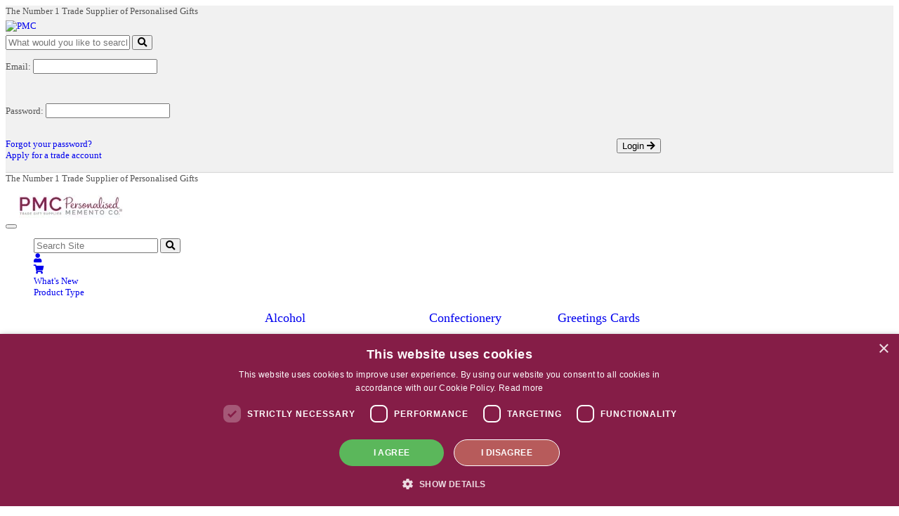

--- FILE ---
content_type: text/html; charset=utf-8
request_url: https://personalisedmemento.co.uk/static/how-it-works.html
body_size: 11775
content:

<!DOCTYPE html>
<html lang="en">
<head>
	<meta charset="ISO-8859-1">
	<meta http-equiv="X-UA-Compatible" content="IE=edge">
	<meta name="viewport" content="width=device-width, initial-scale=1">
	<title>How it Works</title>
	<meta name="Description" content=""/>
	<meta name="Keywords" content=""/>

	<meta name="referrer" content="origin"/>
	<!-- Favorites icon -->


	<link rel="shortcut icon" href="/favicon.ico" type="image/x-icon"/>
	<link rel="icon" href="/favicon.ico" type="image/x-icon"/>
	<link rel="icon" href="/xfavicon.png.pagespeed.ic.3lJHB1yPwq.webp" type="image/png"/>

	<link rel="mask-icon" href="/safari-pinned-tab.svg" color="#003a70">
	<meta name="msapplication-TileColor" content="#ffffff">
	<meta name="msapplication-TileImage" content="/mstile-144x144.png">
	<meta name="theme-color" content="#ffffff">



	<link rel="stylesheet" href="https://use.fontawesome.com/releases/v5.2.0/css/all.css" integrity="sha384-hWVjflwFxL6sNzntih27bfxkr27PmbbK/iSvJ+a4+0owXq79v+lsFkW54bOGbiDQ" crossorigin="anonymous">

	<!--
	<link rel="stylesheet" href="//code.jquery.com/ui/1.12.1/themes/base/jquery-ui.css">
	<link rel="stylesheet" href="/resources/demos/style.css">
	<script src="https://code.jquery.com/jquery-1.12.4.js"></script>
	<script src="https://code.jquery.com/ui/1.12.1/jquery-ui.js"></script>
	-->

	<script src="https://ajax.googleapis.com/ajax/libs/jquery/3.7.1/jquery.min.js"></script>

			<script src="https://www.google.com/recaptcha/api.js" async defer></script>
	
			<link href="/includes/css/bootstrap.css+font-awesome.css+plugins,_owl_carousel,_owl.carousel.min.v2.css+plugins,_owl_carousel,_owl.theme.default.v2.min.css+menu.css+plugins,_checkbox,_checkbox.css.pagespeed.cc.7m7O_7Vwv6.css" rel="stylesheet" type="text/css" media="all"/>
			
			
			
			
			
			<link href="/app/view/theme1/css/cmspage.css" rel="stylesheet" type="text/css" media="all"/>
			<link href="/app/view/theme1/template/complementaryproducts/css/complementaryproducts.css" rel="stylesheet" type="text/css" media="all"/>
			<link href="/app/view/theme1/template/traderegistration/css/traderegistration.css" rel="stylesheet" type="text/css" media="all"/>
			<link href="/app,_view,_theme1,_template,_paypal,_css,_paypal.css+app,_view,_theme1,_template,_imagezoomelevate,_css,_jquery.fancybox.css+app,_view,_theme1,_template,_styleattributes,_css,_styleattributes.css+app,_view,_theme1,_template,_cmspagecontent,_css,_cmspagecontent.css+app,_view,_theme1,_template,_instocknotification,_css,_instocknotification.css+app,_view,_theme1,_template,_productpersonalise,_css,_productpersonalise.css+app,_view,_theme1,_template,_productfilter,_css,_productfilter.css+app,_view,_theme1,_template,_sagepay,_css,_sagepay.css+includes,_css,_style.css.pagespeed.cc._Dageugcq7.css" rel="stylesheet" type="text/css" media="all"/>
			
			
			
			
			
			
			
			
			<link href="/app/view/theme1/css/custom.css?v=4" rel="stylesheet" type="text/css" media="all"/>
			<link href="/app/view/theme1/css/A.overlay.css,qv=5.pagespeed.cf.qCk668HHnK.css" rel="stylesheet" type="text/css" media="all"/>
	
	

	<meta name="google-site-verification" content="6HvOLrs6otabeuOjwXWpkYwzuODxUQ67jzdsSv-CE20"/>

	

	
		<!-- Global site tag (gtag.js) - Google Analytics -->
		<script async src="https://www.googletagmanager.com/gtag/js?id=G-3Q8BRXRPEN"></script>
		<script>window.dataLayer=window.dataLayer||[];function gtag(){dataLayer.push(arguments);}gtag('js',new Date());gtag('config','G-3Q8BRXRPEN');</script>
	

		

	




</head>
<body class="backstyle">





<!-- Topbar -->
<div class="header-top">

			<div class="header-banner">The Number 1 Trade Supplier of Personalised Gifts</div>
	
	<div class="container">

		<div class="row">

			<div class="col-xs-12 col-sm-12 col-md-5 col-lg-4 col-centered logo">
				<a href="/"><img src="/images/xlogo.jpg.pagespeed.ic.Et-l42wz5y.webp" height='150px' title="PMC" alt="PMC" id="logo-header"/></a>
			</div>

			<div class="col-xs-12 col-sm-6 col-md-4 col-lg-4 search-box">
				<form id="searchform" action="/search.php" autocomplete="off" method="get">
					<div class="search-items">
						<input type="text" autocomplete="off" class="searchtextheader" placeholder="What would you like to search for?" name="criteria" id="criteria"/>
						<button class="topsearchButton" id="btn-quicksearch" value="Submit"><i class="fa fa-search" aria-hidden="true"></i></button>
					</div>
				</form>
			</div>

			<div class="col-xs-12 col-sm-6 col-md-3 col-lg-4 log-in-cart">


				

											<div class="list-inline right-topbar pull-right">
							<div class="loginWrapper">
								<form method="post" id="frmlogin" name="frmlogin" class="form-horizontal" role="form">
									<input type="hidden" name="token" id="login_token" value="8c205cd08e5d299b9a4d13343fa95be2"/>
									<p class="toFormLoginSpace">
										<label for="flTitleFile" class="formloginLabel">Email:</label>
										<input type="text" name="customers_email_address_login" id="customers_email_address_login" class="formloginField" maxlength="50">
									</p><br clear="all"/>
									<p class="toFormLoginSpace">
										<label for="flTitleFile" class="formloginLabel">Password:</label>
										<input type="password" name="customers_password_login" id="customers_password_login" class="formloginField" maxlength="50">
									</p><br clear="all"/>



									<div style="float:left;width: 64%">
										<a href="/lost_password.php" class="purpleLink11">Forgot your password?</a><br/>
										<a href="/register.php" class="purpleLink11">Apply for a trade account</a>
									</div>
									<div style="float:right;width: 32%">
										<button name="btnlogin" id="btnlogin" class="btn btn-primary pull-right md-margin-left-10" type="submit">
											Login
											<i class="fa fa-arrow-right"></i>
										</button>
									</div>
																			<br clear="all"/><br clear="all"/>
																		
								</form>




							</div>
						</div>
					






				





			</div>
		</div>
	</div>
</div>
<!-- /.Topbar -->

<!-- Header -->
<div class="header">
	<!-- Navigation -->
<nav class="navbar navbar-inverse navbar-custom" role="navigation">

            <div class="header-banner header-banner-mobile">The Number 1 Trade Supplier of Personalised Gifts</div>
        <div class="container container-mobile">



        <!-- Brand and toggle get grouped for better mobile display -->
        <div class="navbar-header">


            <button type="button" class="navbar-toggle navbar-togle-custom" data-bs-toggle="collapse" data-bs-target="#bs-example-navbar-collapse-1">
                <span class="sr-only">Toggle navigation</span>
                <span class="icon-bar"></span>
                <span class="icon-bar"></span>
                <span class="icon-bar"></span>
            </button>

            <a href="/">
                <img src="[data-uri]" title="PMC" alt="PMC" id="logo-header-mobile"/>
            </a>

        </div>

        <!-- Collect the nav links, forms, and other content for toggling -->
        <div class="collapse navbar-default navbar-collapse" id="bs-example-navbar-collapse-1">
            <ul class="nav navbar-nav mega-menu navbar-left">


                <li class="dropdown mega-menu-fullwidth" style="margin-right: -4px;white-space: normal;">
                    <div class="list-inline right-topbar pull-right top-bar-pull">


                        <div class="header-top-dropdown-mobile">

                            <div class="btn-group dropdown searchboxmodile">

                                <form method="get" action="/search.php">


                                    <div class="upperSearch">
                                        <input type="text" name="criteria" class="topsearchBox" placeholder="Search Site">

                                        <button class="topsearchButtonMobile" id="btn-quicksearch" value="Submit"><i class="fa fa-search" aria-hidden="true"></i></button>

                                    </div>


                                </form>
                            </div>

                            <div class="btn-group dropdown keep-open">



                                


                                                                <a href="/login.php" class="btn btn-default small-buttons" style="border: none;">
                                    
                                        <div class="buttonContainer">
                                            <i class="fa fa-user"></i>
                                        </div>



                                    </a>
                            </div>



                            <div class="btn-group dropdown keep-open">
                                <a href="/shopping_cart.php">
                                    <div class="buttonContainer">
                                        <i class="fa fa-shopping-cart" aria-hidden="true"></i>
                                    </div>
                                </a>
                            </div>

                            
                            <div class="btn-group dropdown keep-open">
                                
                            </div>
                        </div>

                    </div>
                </li>

                                    <li class="dropdown mega-menu-fullwidth cssMenu-what'snew" style="margin-right: -4px;white-space: normal">
                        <a href="/login.php">What's New</a>
                        

                    </li>
                                    <li class="dropdown mega-menu-fullwidth cssMenu-producttype" style="margin-right: -4px;white-space: normal">
                        <a href="/login.php" class="dropdown-toggle" data-bs-toggle>Product Type</a>
                        
                            <ul class="col-xs-12 col-sm-12 col-md-12 col-lg-12 dropdown-menu">
                                <div style="  width: 720px;
    text-align: center;
    margin-left: auto;
    margin-right: auto;">
                                    <div class="col-xs-12 col-sm-12 col-md-12 col-lg-12 dropdownBorder">
                                    </div>

                                    


                                        
                                                                                                    <div class="col-xs-12 col-sm-3 col-md-3 col-lg-3" style="padding:0px;display: inline-block;margin-left: auto;margin-right: auto">
                                                

                                                <ul class="list-unstyled equal-height-list" style="text-align: left;">
                                                    <li><h3><a href="/login.php">Alcohol</a></h3></li>
                                                </ul>


                                                
                                        







                                    


                                        
                                                

                                                <ul class="list-unstyled equal-height-list" style="text-align: left;">
                                                    <li><h3><a href="/login.php">Books</a></h3></li>
                                                </ul>


                                                
                                        







                                    


                                        
                                                

                                                <ul class="list-unstyled equal-height-list" style="text-align: left;">
                                                    <li><h3><a href="/login.php">Candles & Reed Diffusers</a></h3></li>
                                                </ul>


                                                
                                        







                                    


                                        
                                                

                                                <ul class="list-unstyled equal-height-list" style="text-align: left;">
                                                    <li><h3><a href="/login.php">Christmas Decorations</a></h3></li>
                                                </ul>


                                                
                                        







                                    


                                        
                                                

                                                <ul class="list-unstyled equal-height-list" style="text-align: left;">
                                                    <li><h3><a href="/login.php">Clocks & Watches</a></h3></li>
                                                </ul>


                                                
                                        







                                    


                                        
                                                

                                                <ul class="list-unstyled equal-height-list" style="text-align: left;">
                                                    <li><h3><a href="/login.php">Clothing</a></h3></li>
                                                </ul>


                                                                                                    </div>
                                                
                                        







                                    


                                        
                                                                                                    <div class="col-xs-12 col-sm-3 col-md-3 col-lg-3" style="padding:0px;display: inline-block;margin-left: auto;margin-right: auto">
                                                

                                                <ul class="list-unstyled equal-height-list" style="text-align: left;">
                                                    <li><h3><a href="/login.php">Confectionery</a></h3></li>
                                                </ul>


                                                
                                        







                                    


                                        
                                                

                                                <ul class="list-unstyled equal-height-list" style="text-align: left;">
                                                    <li><h3><a href="/login.php">Crystocraft</a></h3></li>
                                                </ul>


                                                
                                        







                                    


                                        
                                                

                                                <ul class="list-unstyled equal-height-list" style="text-align: left;">
                                                    <li><h3><a href="/login.php">Doormats</a></h3></li>
                                                </ul>


                                                
                                        







                                    


                                        
                                                

                                                <ul class="list-unstyled equal-height-list" style="text-align: left;">
                                                    <li><h3><a href="/login.php">Drinks Bottles</a></h3></li>
                                                </ul>


                                                
                                        







                                    


                                        
                                                

                                                <ul class="list-unstyled equal-height-list" style="text-align: left;">
                                                    <li><h3><a href="/login.php">Framed Prints</a></h3></li>
                                                </ul>


                                                
                                        







                                    


                                        
                                                

                                                <ul class="list-unstyled equal-height-list" style="text-align: left;">
                                                    <li><h3><a href="/login.php">Glasses & Barware</a></h3></li>
                                                </ul>


                                                                                                    </div>
                                                
                                        







                                    


                                        
                                                                                                    <div class="col-xs-12 col-sm-3 col-md-3 col-lg-3" style="padding:0px;display: inline-block;margin-left: auto;margin-right: auto">
                                                

                                                <ul class="list-unstyled equal-height-list" style="text-align: left;">
                                                    <li><h3><a href="/login.php">Greetings Cards</a></h3></li>
                                                </ul>


                                                
                                        







                                    


                                        
                                                

                                                <ul class="list-unstyled equal-height-list" style="text-align: left;">
                                                    <li><h3><a href="/login.php">Hanging Decorations & Signs</a></h3></li>
                                                </ul>


                                                
                                        







                                    


                                        
                                                

                                                <ul class="list-unstyled equal-height-list" style="text-align: left;">
                                                    <li><h3><a href="/login.php">Jewellery</a></h3></li>
                                                </ul>


                                                
                                        







                                    


                                        
                                                

                                                <ul class="list-unstyled equal-height-list" style="text-align: left;">
                                                    <li><h3><a href="/login.php">Keepsakes</a></h3></li>
                                                </ul>


                                                
                                        







                                    


                                        
                                                

                                                <ul class="list-unstyled equal-height-list" style="text-align: left;">
                                                    <li><h3><a href="/login.php">Kitchen, Baking & Dining Gifts</a></h3></li>
                                                </ul>


                                                
                                        







                                    


                                        
                                                

                                                <ul class="list-unstyled equal-height-list" style="text-align: left;">
                                                    <li><h3><a href="/login.php">Leather & Leatherette</a></h3></li>
                                                </ul>


                                                                                                    </div>
                                                
                                        







                                    


                                        
                                                                                                    <div class="col-xs-12 col-sm-3 col-md-3 col-lg-3" style="padding:0px;display: inline-block;margin-left: auto;margin-right: auto">
                                                

                                                <ul class="list-unstyled equal-height-list" style="text-align: left;">
                                                    <li><h3><a href="/login.php">LED Lights, Candles & Decorations</a></h3></li>
                                                </ul>


                                                
                                        







                                    


                                        
                                                

                                                <ul class="list-unstyled equal-height-list" style="text-align: left;">
                                                    <li><h3><a href="/login.php">Licensed Products</a></h3></li>
                                                </ul>


                                                
                                        







                                    


                                        
                                                

                                                <ul class="list-unstyled equal-height-list" style="text-align: left;">
                                                    <li><h3><a href="/login.php">Mealtime Essentials</a></h3></li>
                                                </ul>


                                                
                                        







                                    


                                        
                                                

                                                <ul class="list-unstyled equal-height-list" style="text-align: left;">
                                                    <li><h3><a href="/login.php">Memorials</a></h3></li>
                                                </ul>


                                                
                                        







                                    


                                        
                                                

                                                <ul class="list-unstyled equal-height-list" style="text-align: left;">
                                                    <li><h3><a href="/login.php">Money Boxes</a></h3></li>
                                                </ul>


                                                
                                        







                                    


                                        
                                                

                                                <ul class="list-unstyled equal-height-list" style="text-align: left;">
                                                    <li><h3><a href="/login.php">Mugs</a></h3></li>
                                                </ul>


                                                                                                    </div>
                                                
                                        







                                    

                                    <div class="col-xs-12 col-sm-12 col-md-12 col-lg-12 viewAllBox">
                                                                                 <a href="/login.php?pro_view=az" class="viewAllLink">A-Z</a>                                        <span class="viewAllLinkAZ">|</span> <a href="/login.php?pro_view=az_image" class="viewAllLink">A-Z Images</a>                                    </div>

                                    <div class="col-xs-12 viewAllBoxMobile">
                                                                                 <a href="/login.php?pro_view=az" class="viewAllLinkMobile">A-Z</a>                                    </div>

                            </ul>
                        

                    </li>
                                    <li class="dropdown mega-menu-fullwidth cssMenu-design" style="margin-right: -4px;white-space: normal">
                        <a href="/login.php" class="dropdown-toggle" data-bs-toggle>Design</a>
                        
                            <ul class="col-xs-12 col-sm-12 col-md-12 col-lg-12 dropdown-menu">
                                <div style="  width: 720px;
    text-align: center;
    margin-left: auto;
    margin-right: auto;">
                                    <div class="col-xs-12 col-sm-12 col-md-12 col-lg-12 dropdownBorder">
                                    </div>

                                    


                                        
                                                                                                    <div class="col-xs-12 col-sm-3 col-md-3 col-lg-3" style="padding:0px;display: inline-block;margin-left: auto;margin-right: auto">
                                                

                                                <ul class="list-unstyled equal-height-list" style="text-align: left;">
                                                    <li><h3><a href="/login.php">Alcohol - Gin</a></h3></li>
                                                </ul>


                                                
                                        







                                    


                                        
                                                

                                                <ul class="list-unstyled equal-height-list" style="text-align: left;">
                                                    <li><h3><a href="/login.php">Alcohol - Prosecco</a></h3></li>
                                                </ul>


                                                
                                        







                                    


                                        
                                                

                                                <ul class="list-unstyled equal-height-list" style="text-align: left;">
                                                    <li><h3><a href="/login.php">Anniversary - Ruby, Silver & Gold</a></h3></li>
                                                </ul>


                                                
                                        







                                    


                                        
                                                

                                                <ul class="list-unstyled equal-height-list" style="text-align: left;">
                                                    <li><h3><a href="/login.php">Anniversary - Years</a></h3></li>
                                                </ul>


                                                
                                        







                                    


                                        
                                                

                                                <ul class="list-unstyled equal-height-list" style="text-align: left;">
                                                    <li><h3><a href="/login.php">Baby - ABC</a></h3></li>
                                                </ul>


                                                
                                        







                                    


                                        
                                                

                                                <ul class="list-unstyled equal-height-list" style="text-align: left;">
                                                    <li><h3><a href="/login.php">Baby - Baby Bunny</a></h3></li>
                                                </ul>


                                                                                                    </div>
                                                
                                        







                                    


                                        
                                                                                                    <div class="col-xs-12 col-sm-3 col-md-3 col-lg-3" style="padding:0px;display: inline-block;margin-left: auto;margin-right: auto">
                                                

                                                <ul class="list-unstyled equal-height-list" style="text-align: left;">
                                                    <li><h3><a href="/login.php">Baby - Baby Unicorn</a></h3></li>
                                                </ul>


                                                
                                        







                                    


                                        
                                                

                                                <ul class="list-unstyled equal-height-list" style="text-align: left;">
                                                    <li><h3><a href="/login.php">Baby - Footprints</a></h3></li>
                                                </ul>


                                                
                                        







                                    


                                        
                                                

                                                <ul class="list-unstyled equal-height-list" style="text-align: left;">
                                                    <li><h3><a href="/login.php">Baby - Hessian Friends</a></h3></li>
                                                </ul>


                                                
                                        







                                    


                                        
                                                

                                                <ul class="list-unstyled equal-height-list" style="text-align: left;">
                                                    <li><h3><a href="/login.php">Baby - My 1st</a></h3></li>
                                                </ul>


                                                
                                        







                                    


                                        
                                                

                                                <ul class="list-unstyled equal-height-list" style="text-align: left;">
                                                    <li><h3><a href="/login.php">Baby - New Baby Moon and Stars</a></h3></li>
                                                </ul>


                                                
                                        







                                    


                                        
                                                

                                                <ul class="list-unstyled equal-height-list" style="text-align: left;">
                                                    <li><h3><a href="/login.php">Baby - Papercut</a></h3></li>
                                                </ul>


                                                                                                    </div>
                                                
                                        







                                    


                                        
                                                                                                    <div class="col-xs-12 col-sm-3 col-md-3 col-lg-3" style="padding:0px;display: inline-block;margin-left: auto;margin-right: auto">
                                                

                                                <ul class="list-unstyled equal-height-list" style="text-align: left;">
                                                    <li><h3><a href="/login.php">Baby - Stitch & Dot</a></h3></li>
                                                </ul>


                                                
                                        







                                    


                                        
                                                

                                                <ul class="list-unstyled equal-height-list" style="text-align: left;">
                                                    <li><h3><a href="/login.php">Baby - Teddy & Balloons</a></h3></li>
                                                </ul>


                                                
                                        







                                    


                                        
                                                

                                                <ul class="list-unstyled equal-height-list" style="text-align: left;">
                                                    <li><h3><a href="/login.php">Baby - Truly Blessed</a></h3></li>
                                                </ul>


                                                
                                        







                                    


                                        
                                                

                                                <ul class="list-unstyled equal-height-list" style="text-align: left;">
                                                    <li><h3><a href="/login.php">Baby - Twinkle Twinkle</a></h3></li>
                                                </ul>


                                                
                                        







                                    


                                        
                                                

                                                <ul class="list-unstyled equal-height-list" style="text-align: left;">
                                                    <li><h3><a href="/login.php">Baby - Whimsical</a></h3></li>
                                                </ul>


                                                
                                        







                                    


                                        
                                                

                                                <ul class="list-unstyled equal-height-list" style="text-align: left;">
                                                    <li><h3><a href="/login.php">Birthday - Big Numbers</a></h3></li>
                                                </ul>


                                                                                                    </div>
                                                
                                        







                                    


                                        
                                                                                                    <div class="col-xs-12 col-sm-3 col-md-3 col-lg-3" style="padding:0px;display: inline-block;margin-left: auto;margin-right: auto">
                                                

                                                <ul class="list-unstyled equal-height-list" style="text-align: left;">
                                                    <li><h3><a href="/login.php">Birthday - Birthday Craft</a></h3></li>
                                                </ul>


                                                
                                        







                                    


                                        
                                                

                                                <ul class="list-unstyled equal-height-list" style="text-align: left;">
                                                    <li><h3><a href="/login.php">Birthday - Birthday Star</a></h3></li>
                                                </ul>


                                                
                                        







                                    


                                        
                                                

                                                <ul class="list-unstyled equal-height-list" style="text-align: left;">
                                                    <li><h3><a href="/login.php">Children - Animal Alphabet</a></h3></li>
                                                </ul>


                                                
                                        







                                    


                                        
                                                

                                                <ul class="list-unstyled equal-height-list" style="text-align: left;">
                                                    <li><h3><a href="/login.php">Children - Cars</a></h3></li>
                                                </ul>


                                                
                                        







                                    


                                        
                                                

                                                <ul class="list-unstyled equal-height-list" style="text-align: left;">
                                                    <li><h3><a href="/login.php">Children - Diggers</a></h3></li>
                                                </ul>


                                                
                                        







                                    


                                        
                                                

                                                <ul class="list-unstyled equal-height-list" style="text-align: left;">
                                                    <li><h3><a href="/login.php">Children - Dinosaur</a></h3></li>
                                                </ul>


                                                                                                    </div>
                                                
                                        







                                    

                                    <div class="col-xs-12 col-sm-12 col-md-12 col-lg-12 viewAllBox">
                                                                                 <a href="/login.php?pro_view=az" class="viewAllLink">A-Z</a>                                        <span class="viewAllLinkAZ">|</span> <a href="/login.php?pro_view=az_image" class="viewAllLink">A-Z Images</a>                                    </div>

                                    <div class="col-xs-12 viewAllBoxMobile">
                                                                                 <a href="/login.php?pro_view=az" class="viewAllLinkMobile">A-Z</a>                                    </div>

                            </ul>
                        

                    </li>
                                    <li class="dropdown mega-menu-fullwidth cssMenu-bestsellers" style="margin-right: -4px;white-space: normal">
                        <a href="/login.php" class="dropdown-toggle" data-bs-toggle>Best Sellers</a>
                        
                            <ul class="col-xs-12 col-sm-12 col-md-12 col-lg-12 dropdown-menu">
                                <div style="  width: 720px;
    text-align: center;
    margin-left: auto;
    margin-right: auto;">
                                    <div class="col-xs-12 col-sm-12 col-md-12 col-lg-12 dropdownBorder">
                                    </div>

                                    


                                        
                                                                                                    <div class="col-xs-12 col-sm-3 col-md-3 col-lg-3" style="padding:0px;display: inline-block;margin-left: auto;margin-right: auto">
                                                

                                                <ul class="list-unstyled equal-height-list" style="text-align: left;">
                                                    <li><h3><a href="/login.php">Best Sellers</a></h3></li>
                                                </ul>


                                                                                                    </div>
                                                
                                        







                                    

                                    <div class="col-xs-12 col-sm-12 col-md-12 col-lg-12 viewAllBox">
                                                                                                                         <a href="/login.php?pro_view=az_image" class="viewAllLink">A-Z Images</a>                                    </div>

                                    <div class="col-xs-12 viewAllBoxMobile">
                                                                                                                    </div>

                            </ul>
                        

                    </li>
                                    <li class="dropdown mega-menu-fullwidth cssMenu-categories" style="margin-right: -4px;white-space: normal">
                        <a href="/login.php" class="dropdown-toggle" data-bs-toggle>Categories</a>
                        
                            <ul class="col-xs-12 col-sm-12 col-md-12 col-lg-12 dropdown-menu">
                                <div style="  width: 720px;
    text-align: center;
    margin-left: auto;
    margin-right: auto;">
                                    <div class="col-xs-12 col-sm-12 col-md-12 col-lg-12 dropdownBorder">
                                    </div>

                                    


                                        
                                                                                                    <div class="col-xs-12 col-sm-3 col-md-3 col-lg-3" style="padding:0px;display: inline-block;margin-left: auto;margin-right: auto">
                                                

                                                <ul class="list-unstyled equal-height-list" style="text-align: left;">
                                                    <li><h3><a href="/login.php">Adventure and Outdoors</a></h3></li>
                                                </ul>


                                                
                                        







                                    


                                        
                                                

                                                <ul class="list-unstyled equal-height-list" style="text-align: left;">
                                                    <li><h3><a href="/login.php">Alcohol Gifts</a></h3></li>
                                                </ul>


                                                
                                        







                                    


                                        
                                                

                                                <ul class="list-unstyled equal-height-list" style="text-align: left;">
                                                    <li><h3><a href="/login.php">Anniversary</a></h3></li>
                                                </ul>


                                                
                                        







                                    


                                        
                                                

                                                <ul class="list-unstyled equal-height-list" style="text-align: left;">
                                                    <li><h3><a href="/login.php">Autumn</a></h3></li>
                                                </ul>


                                                
                                        







                                    


                                        
                                                

                                                <ul class="list-unstyled equal-height-list" style="text-align: left;">
                                                    <li><h3><a href="/login.php">Baby Shower</a></h3></li>
                                                </ul>


                                                
                                        







                                    


                                        
                                                

                                                <ul class="list-unstyled equal-height-list" style="text-align: left;">
                                                    <li><h3><a href="/login.php">Back to School</a></h3></li>
                                                </ul>


                                                                                                    </div>
                                                
                                        







                                    


                                        
                                                                                                    <div class="col-xs-12 col-sm-3 col-md-3 col-lg-3" style="padding:0px;display: inline-block;margin-left: auto;margin-right: auto">
                                                

                                                <ul class="list-unstyled equal-height-list" style="text-align: left;">
                                                    <li><h3><a href="/login.php">Ballet & Dance</a></h3></li>
                                                </ul>


                                                
                                        







                                    


                                        
                                                

                                                <ul class="list-unstyled equal-height-list" style="text-align: left;">
                                                    <li><h3><a href="/login.php">Baptism</a></h3></li>
                                                </ul>


                                                
                                        







                                    


                                        
                                                

                                                <ul class="list-unstyled equal-height-list" style="text-align: left;">
                                                    <li><h3><a href="/login.php">Beauty Gifts</a></h3></li>
                                                </ul>


                                                
                                        







                                    


                                        
                                                

                                                <ul class="list-unstyled equal-height-list" style="text-align: left;">
                                                    <li><h3><a href="/login.php">Birthday</a></h3></li>
                                                </ul>


                                                
                                        







                                    


                                        
                                                

                                                <ul class="list-unstyled equal-height-list" style="text-align: left;">
                                                    <li><h3><a href="/login.php">Christening</a></h3></li>
                                                </ul>


                                                
                                        







                                    


                                        
                                                

                                                <ul class="list-unstyled equal-height-list" style="text-align: left;">
                                                    <li><h3><a href="/login.php">Christmas</a></h3></li>
                                                </ul>


                                                                                                    </div>
                                                
                                        







                                    


                                        
                                                                                                    <div class="col-xs-12 col-sm-3 col-md-3 col-lg-3" style="padding:0px;display: inline-block;margin-left: auto;margin-right: auto">
                                                

                                                <ul class="list-unstyled equal-height-list" style="text-align: left;">
                                                    <li><h3><a href="/login.php">Commemorative</a></h3></li>
                                                </ul>


                                                
                                        







                                    


                                        
                                                

                                                <ul class="list-unstyled equal-height-list" style="text-align: left;">
                                                    <li><h3><a href="/login.php">Confirmation</a></h3></li>
                                                </ul>


                                                
                                        







                                    


                                        
                                                

                                                <ul class="list-unstyled equal-height-list" style="text-align: left;">
                                                    <li><h3><a href="/login.php">DIY</a></h3></li>
                                                </ul>


                                                
                                        







                                    


                                        
                                                

                                                <ul class="list-unstyled equal-height-list" style="text-align: left;">
                                                    <li><h3><a href="/login.php">Easter</a></h3></li>
                                                </ul>


                                                
                                        







                                    


                                        
                                                

                                                <ul class="list-unstyled equal-height-list" style="text-align: left;">
                                                    <li><h3><a href="/login.php">Engagement</a></h3></li>
                                                </ul>


                                                
                                        







                                    


                                        
                                                

                                                <ul class="list-unstyled equal-height-list" style="text-align: left;">
                                                    <li><h3><a href="/login.php">Exam Results Gifts</a></h3></li>
                                                </ul>


                                                                                                    </div>
                                                
                                        







                                    


                                        
                                                                                                    <div class="col-xs-12 col-sm-3 col-md-3 col-lg-3" style="padding:0px;display: inline-block;margin-left: auto;margin-right: auto">
                                                

                                                <ul class="list-unstyled equal-height-list" style="text-align: left;">
                                                    <li><h3><a href="/login.php">Father's Day</a></h3></li>
                                                </ul>


                                                
                                        







                                    


                                        
                                                

                                                <ul class="list-unstyled equal-height-list" style="text-align: left;">
                                                    <li><h3><a href="/login.php">First Christmas</a></h3></li>
                                                </ul>


                                                
                                        







                                    


                                        
                                                

                                                <ul class="list-unstyled equal-height-list" style="text-align: left;">
                                                    <li><h3><a href="/login.php">First Holy Communion</a></h3></li>
                                                </ul>


                                                
                                        







                                    


                                        
                                                

                                                <ul class="list-unstyled equal-height-list" style="text-align: left;">
                                                    <li><h3><a href="/login.php">Funny Gifts</a></h3></li>
                                                </ul>


                                                
                                        







                                    


                                        
                                                

                                                <ul class="list-unstyled equal-height-list" style="text-align: left;">
                                                    <li><h3><a href="/login.php">Gardening and Outdoors</a></h3></li>
                                                </ul>


                                                
                                        







                                    


                                        
                                                

                                                <ul class="list-unstyled equal-height-list" style="text-align: left;">
                                                    <li><h3><a href="/login.php">General Gifting</a></h3></li>
                                                </ul>


                                                                                                    </div>
                                                
                                        







                                    

                                    <div class="col-xs-12 col-sm-12 col-md-12 col-lg-12 viewAllBox">
                                                                                 <a href="/login.php?pro_view=az" class="viewAllLink">A-Z</a>                                        <span class="viewAllLinkAZ">|</span> <a href="/login.php?pro_view=az_image" class="viewAllLink">A-Z Images</a>                                    </div>

                                    <div class="col-xs-12 viewAllBoxMobile">
                                                                                 <a href="/login.php?pro_view=az" class="viewAllLinkMobile">A-Z</a>                                    </div>

                            </ul>
                        

                    </li>
                                    <li class="dropdown mega-menu-fullwidth cssMenu-licence" style="margin-right: -4px;white-space: normal">
                        <a href="/login.php" class="dropdown-toggle" data-bs-toggle>Licence</a>
                        
                            <ul class="col-xs-12 col-sm-12 col-md-12 col-lg-12 dropdown-menu">
                                <div style="  width: 720px;
    text-align: center;
    margin-left: auto;
    margin-right: auto;">
                                    <div class="col-xs-12 col-sm-12 col-md-12 col-lg-12 dropdownBorder">
                                    </div>

                                    


                                        
                                                                                                    <div class="col-xs-12 col-sm-3 col-md-3 col-lg-3" style="padding:0px;display: inline-block;margin-left: auto;margin-right: auto">
                                                

                                                <ul class="list-unstyled equal-height-list" style="text-align: left;">
                                                    <li><h3><a href="/login.php">Boofle</a></h3></li>
                                                </ul>


                                                
                                        







                                    


                                        
                                                

                                                <ul class="list-unstyled equal-height-list" style="text-align: left;">
                                                    <li><h3><a href="/login.php">Map Products</a></h3></li>
                                                </ul>


                                                                                                    </div>
                                                
                                        







                                    


                                        
                                                                                                    <div class="col-xs-12 col-sm-3 col-md-3 col-lg-3" style="padding:0px;display: inline-block;margin-left: auto;margin-right: auto">
                                                

                                                <ul class="list-unstyled equal-height-list" style="text-align: left;">
                                                    <li><h3><a href="/login.php">Me to You</a></h3></li>
                                                </ul>


                                                
                                        







                                    


                                        
                                                

                                                <ul class="list-unstyled equal-height-list" style="text-align: left;">
                                                    <li><h3><a href="/login.php">Rachael Hale</a></h3></li>
                                                </ul>


                                                                                                    </div>
                                                
                                        







                                    


                                        
                                                                                                    <div class="col-xs-12 col-sm-3 col-md-3 col-lg-3" style="padding:0px;display: inline-block;margin-left: auto;margin-right: auto">
                                                

                                                <ul class="list-unstyled equal-height-list" style="text-align: left;">
                                                    <li><h3><a href="/login.php">The Snowman and the Snowdog</a></h3></li>
                                                </ul>


                                                                                                    </div>
                                                
                                        







                                    


                                        
                                                                                                    <div class="col-xs-12 col-sm-3 col-md-3 col-lg-3" style="padding:0px;display: inline-block;margin-left: auto;margin-right: auto">
                                                

                                                <ul class="list-unstyled equal-height-list" style="text-align: left;">
                                                    <li><h3><a href="/login.php">Tiny Tatty Teddy</a></h3></li>
                                                </ul>


                                                                                                    </div>
                                                
                                        







                                    

                                    <div class="col-xs-12 col-sm-12 col-md-12 col-lg-12 viewAllBox">
                                                                                                                         <a href="/login.php?pro_view=az_image" class="viewAllLink">A-Z Images</a>                                    </div>

                                    <div class="col-xs-12 viewAllBoxMobile">
                                                                                                                    </div>

                            </ul>
                        

                    </li>
                                    <li class="dropdown mega-menu-fullwidth cssMenu-recipient" style="margin-right: -4px;white-space: normal">
                        <a href="/login.php" class="dropdown-toggle" data-bs-toggle>Recipient</a>
                        
                            <ul class="col-xs-12 col-sm-12 col-md-12 col-lg-12 dropdown-menu">
                                <div style="  width: 720px;
    text-align: center;
    margin-left: auto;
    margin-right: auto;">
                                    <div class="col-xs-12 col-sm-12 col-md-12 col-lg-12 dropdownBorder">
                                    </div>

                                    


                                        
                                                                                                    <div class="col-xs-12 col-sm-3 col-md-3 col-lg-3" style="padding:0px;display: inline-block;margin-left: auto;margin-right: auto">
                                                

                                                <ul class="list-unstyled equal-height-list" style="text-align: left;">
                                                    <li><h3><a href="/login.php">Baby</a></h3></li>
                                                </ul>


                                                
                                        







                                    


                                        
                                                

                                                <ul class="list-unstyled equal-height-list" style="text-align: left;">
                                                    <li><h3><a href="/login.php">Children</a></h3></li>
                                                </ul>


                                                
                                        







                                    


                                        
                                                

                                                <ul class="list-unstyled equal-height-list" style="text-align: left;">
                                                    <li><h3><a href="/login.php">Couples</a></h3></li>
                                                </ul>


                                                                                                    </div>
                                                
                                        







                                    


                                        
                                                                                                    <div class="col-xs-12 col-sm-3 col-md-3 col-lg-3" style="padding:0px;display: inline-block;margin-left: auto;margin-right: auto">
                                                

                                                <ul class="list-unstyled equal-height-list" style="text-align: left;">
                                                    <li><h3><a href="/login.php">Gifts For Step Dads & Step Mums</a></h3></li>
                                                </ul>


                                                
                                        







                                    


                                        
                                                

                                                <ul class="list-unstyled equal-height-list" style="text-align: left;">
                                                    <li><h3><a href="/login.php">Godparents</a></h3></li>
                                                </ul>


                                                
                                        







                                    


                                        
                                                

                                                <ul class="list-unstyled equal-height-list" style="text-align: left;">
                                                    <li><h3><a href="/login.php">Grandparents</a></h3></li>
                                                </ul>


                                                                                                    </div>
                                                
                                        







                                    


                                        
                                                                                                    <div class="col-xs-12 col-sm-3 col-md-3 col-lg-3" style="padding:0px;display: inline-block;margin-left: auto;margin-right: auto">
                                                

                                                <ul class="list-unstyled equal-height-list" style="text-align: left;">
                                                    <li><h3><a href="/login.php">Her</a></h3></li>
                                                </ul>


                                                
                                        







                                    


                                        
                                                

                                                <ul class="list-unstyled equal-height-list" style="text-align: left;">
                                                    <li><h3><a href="/login.php">Him</a></h3></li>
                                                </ul>


                                                
                                        







                                    


                                        
                                                

                                                <ul class="list-unstyled equal-height-list" style="text-align: left;">
                                                    <li><h3><a href="/login.php">Pets & Pet Lovers</a></h3></li>
                                                </ul>


                                                                                                    </div>
                                                
                                        







                                    


                                        
                                                                                                    <div class="col-xs-12 col-sm-3 col-md-3 col-lg-3" style="padding:0px;display: inline-block;margin-left: auto;margin-right: auto">
                                                

                                                <ul class="list-unstyled equal-height-list" style="text-align: left;">
                                                    <li><h3><a href="/login.php">Same Sex Couples</a></h3></li>
                                                </ul>


                                                
                                        







                                    


                                        
                                                

                                                <ul class="list-unstyled equal-height-list" style="text-align: left;">
                                                    <li><h3><a href="/login.php">Teachers</a></h3></li>
                                                </ul>


                                                
                                        







                                    


                                        
                                                

                                                <ul class="list-unstyled equal-height-list" style="text-align: left;">
                                                    <li><h3><a href="/login.php">Wedding Roles</a></h3></li>
                                                </ul>


                                                                                                    </div>
                                                
                                        







                                    

                                    <div class="col-xs-12 col-sm-12 col-md-12 col-lg-12 viewAllBox">
                                                                                                                         <a href="/login.php?pro_view=az_image" class="viewAllLink">A-Z Images</a>                                    </div>

                                    <div class="col-xs-12 viewAllBoxMobile">
                                                                                                                    </div>

                            </ul>
                        

                    </li>
                                    <li class="dropdown mega-menu-fullwidth cssMenu-leadtime" style="margin-right: -4px;white-space: normal">
                        <a href="/login.php" class="dropdown-toggle" data-bs-toggle>Lead Time</a>
                        
                            <ul class="col-xs-12 col-sm-12 col-md-12 col-lg-12 dropdown-menu">
                                <div style="  width: 720px;
    text-align: center;
    margin-left: auto;
    margin-right: auto;">
                                    <div class="col-xs-12 col-sm-12 col-md-12 col-lg-12 dropdownBorder">
                                    </div>

                                    


                                        
                                                                                                    <div class="col-xs-12 col-sm-3 col-md-3 col-lg-3" style="padding:0px;display: inline-block;margin-left: auto;margin-right: auto">
                                                

                                                <ul class="list-unstyled equal-height-list" style="text-align: left;">
                                                    <li><h3><a href="/login.php">1-3 Days</a></h3></li>
                                                </ul>


                                                
                                        







                                    


                                        
                                                

                                                <ul class="list-unstyled equal-height-list" style="text-align: left;">
                                                    <li><h3><a href="/login.php">3-5 Days</a></h3></li>
                                                </ul>


                                                                                                    </div>
                                                
                                        







                                    


                                        
                                                                                                    <div class="col-xs-12 col-sm-3 col-md-3 col-lg-3" style="padding:0px;display: inline-block;margin-left: auto;margin-right: auto">
                                                

                                                <ul class="list-unstyled equal-height-list" style="text-align: left;">
                                                    <li><h3><a href="/login.php">Free Postage</a></h3></li>
                                                </ul>


                                                                                                    </div>
                                                
                                        







                                    


                                        
                                                                                                    <div class="col-xs-12 col-sm-3 col-md-3 col-lg-3" style="padding:0px;display: inline-block;margin-left: auto;margin-right: auto">
                                                

                                                <ul class="list-unstyled equal-height-list" style="text-align: left;">
                                                    <li><h3><a href="/login.php">Next Day</a></h3></li>
                                                </ul>


                                                                                                    </div>
                                                
                                        







                                    


                                        
                                                                                                    <div class="col-xs-12 col-sm-3 col-md-3 col-lg-3" style="padding:0px;display: inline-block;margin-left: auto;margin-right: auto">
                                                

                                                <ul class="list-unstyled equal-height-list" style="text-align: left;">
                                                    <li><h3><a href="/login.php">Not Available for Next Day Delivery</a></h3></li>
                                                </ul>


                                                                                                    </div>
                                                
                                        







                                    

                                    <div class="col-xs-12 col-sm-12 col-md-12 col-lg-12 viewAllBox">
                                                                                                                         <a href="/login.php?pro_view=az_image" class="viewAllLink">A-Z Images</a>                                    </div>

                                    <div class="col-xs-12 viewAllBoxMobile">
                                                                                                                    </div>

                            </ul>
                        

                    </li>
                                    <li class="dropdown mega-menu-fullwidth cssMenu-bespoke" style="margin-right: -4px;white-space: normal">
                        <a href="/bespoke~6874-c.html" class="dropdown-toggle" data-bs-toggle>Bespoke</a>
                        
                            <ul class="col-xs-12 col-sm-12 col-md-12 col-lg-12 dropdown-menu">
                                <div style="  width: 720px;
    text-align: center;
    margin-left: auto;
    margin-right: auto;">
                                    <div class="col-xs-12 col-sm-12 col-md-12 col-lg-12 dropdownBorder">
                                    </div>

                                    


                                        
                                                                                                    <div class="col-xs-12 col-sm-3 col-md-3 col-lg-3" style="padding:0px;display: inline-block;margin-left: auto;margin-right: auto">
                                                

                                                <ul class="list-unstyled equal-height-list" style="text-align: left;">
                                                    <li><h3><a href="/login.php">Bespoke</a></h3></li>
                                                </ul>


                                                                                                    </div>
                                                
                                        







                                    

                                    <div class="col-xs-12 col-sm-12 col-md-12 col-lg-12 viewAllBox">
                                                                                                                         <a href="/bespoke~6874-c.html?pro_view=az_image" class="viewAllLink">A-Z Images</a>                                    </div>

                                    <div class="col-xs-12 viewAllBoxMobile">
                                                                                                                    </div>

                            </ul>
                        

                    </li>
                                    <li class="dropdown mega-menu-fullwidth " style="margin-right: -4px;white-space: normal">
                        <a href="" class="dropdown-toggle" data-bs-toggle></a>
                        
                            <ul class="col-xs-12 col-sm-12 col-md-12 col-lg-12 dropdown-menu">
                                <div style="  width: 720px;
    text-align: center;
    margin-left: auto;
    margin-right: auto;">
                                    <div class="col-xs-12 col-sm-12 col-md-12 col-lg-12 dropdownBorder">
                                    </div>

                                    


                                        
                                                                                                    <div class="col-xs-12 col-sm- col-md- col-lg-" style="padding:0px;display: inline-block;margin-left: auto;margin-right: auto">
                                                

                                                <ul class="list-unstyled equal-height-list" style="text-align: left;">
                                                    <li><h3><a href="/login.php">MOTH25FLOWER</a></h3></li>
                                                </ul>


                                                                                                    </div>
                                                
                                        







                                    


                                        
                                                                                                    <div class="col-xs-12 col-sm- col-md- col-lg-" style="padding:0px;display: inline-block;margin-left: auto;margin-right: auto">
                                                

                                                <ul class="list-unstyled equal-height-list" style="text-align: left;">
                                                    <li><h3><a href="/login.php">MOTHFLOWER25</a></h3></li>
                                                </ul>


                                                                                                    </div>
                                                
                                        







                                    


                                        
                                                                                                    <div class="col-xs-12 col-sm- col-md- col-lg-" style="padding:0px;display: inline-block;margin-left: auto;margin-right: auto">
                                                

                                                <ul class="list-unstyled equal-height-list" style="text-align: left;">
                                                    <li><h3><a href="/login.php">MOTHGEN25</a></h3></li>
                                                </ul>


                                                                                                    </div>
                                                
                                        







                                    


                                        
                                                                                                    <div class="col-xs-12 col-sm- col-md- col-lg-" style="padding:0px;display: inline-block;margin-left: auto;margin-right: auto">
                                                

                                                <ul class="list-unstyled equal-height-list" style="text-align: left;">
                                                    <li><h3><a href="/login.php">Ready to Go</a></h3></li>
                                                </ul>


                                                                                                    </div>
                                                
                                        







                                    

                                    <div class="col-xs-12 col-sm-12 col-md-12 col-lg-12 viewAllBox">
                                                                                                                         <a href="?pro_view=az_image" class="viewAllLink">A-Z Images</a>                                    </div>

                                    <div class="col-xs-12 viewAllBoxMobile">
                                                                                                                    </div>

                            </ul>
                        

                    </li>
                
                            </ul>

            <!-- /.navbar-collapse -->
        </div>
    </div>
    <!-- /.container -->
</nav>


</div>



<div class="modal" tabindex="-1" role="dialog">
	<div class="modal-dialog" role="document">
		<div class="modal-content">
			<div id="notification-container"></div>
		</div>
	</div>
</div>
<!-- /. Header --><!-- Container -->
<div class="container main-container2">

<div class="row">
	<div class="col-xs-12 cms-page">
		<h1><strong>How It Works</strong></h1>

<p><img alt="How it Works Infographic" src="https://events.personalisedmemento.co.uk/images/newweb/how-it-works-infographic-v2.jpg"/></p>

<p>With over 5000 individual personalised products on offer spread across 100 different personalisation processes, we are proud to offer the perfect personalised gift idea for every occasion. All products are designed and personalised in-house, making us an industry-leading choice as a supplier of personalised trade gifts.</p>

<p><span style="color:#990033"><span style="font-size:17px"><strong>How does it work?</strong></span></span></p>

<p>First things first, we encourage you to apply for a trade account, as once accepted, this will allow you to view our prices and place orders. Trade accounts are completely free and we don&rsquo;t require any minimum orders. As long as the account remains active, you can log in at your convenience and place orders at a time that suits you.</p>

<p>Next, whether you have an e-commerce website, are shop-based, or even a mixture of both, we have the ideal selling solution for you:</p>

<p><span style="font-size:small"><strong>E-Commerce Customers</strong></span></p>

<ul>
	<li>You can list any of our products on your website, as being based on the web means you can offer as much or as little as you like.</li>
	<li>We make product information and images easily available for you to upload in bulk to your own website using our product feed CSV and image FTP.</li>
	<li>You can choose your own RRPs, product titles, descriptions and product categories.</li>
	<li>Each item is made to order, so there are no minimum order requirements. You can place orders on our website as and when you receive orders on yours. Orders can be placed at any time of the day and our customer service team are on hand during the day to help with any queries.</li>
	<li>We can drop-ship directly to your customer, meaning that there&rsquo;s no need for you to store stock or redespatch orders.</li>
</ul>

<p><span style="font-size:small"><strong>Shop-Based Customers</strong></span></p>

<ul>
	<li>You can order samples to display in your shop, placing these as trade orders at trade cost.&nbsp;</li>
	<li>We have created an order form which you can print off and fill out in-store, should you wish to take orders this way. This can be accessed in the &#39;Document Downloads&#39; section of &#39;My Account&#39;. &nbsp;</li>
	<li>Orders are taken in your shop and then placed with us on our easy to use trade website. Orders can be placed online, day or night and our customer service team are on hand during the day to help with any queries.</li>
	<li>We can ship either to your shop (so your customer can collect) or straight to your customer&#39;s preferred delivery address.</li>
</ul>

<p style="text-align:center">&nbsp;</p>

<p><span style="font-size:small"><strong><em>Are there any minimum order values?</em></strong></span></p>

<p>Each product is personalised to order, so we don&rsquo;t enforce any minimum order values or quantities.</p>

<p><span style="font-size:small"><strong><em>Is it possible to part ship items if they&rsquo;re on different lead times?</em></strong></span><br/>
<br/>
Unfortunately we aren&rsquo;t able to part ship and so we recommend ordering items with different lead times separately if they are required urgently.</p>

<p><span style="font-size:small"><strong><em>Can I cancel an order once it has been placed?</em></strong></span></p>

<p>An order can only be cancelled if it hasn&rsquo;t yet gone into production in our factory, however most of our personalisation processes place orders into production immediately. Best practice is to contact us as soon as possible, so that we can advise on the order status and whether it can be cancelled.</p>

<p><span style="font-size:small"><strong><em>How are postage charges calculated? </em></strong></span></p>

<p>Postage charges&nbsp;are&nbsp;calculated based on the product&rsquo;s RRP, to keep all of our products as competitive as possible. Please see our <a href="https://www.personalisedmemento.co.uk/static/delivery_info.html"><strong>simple postage matrix</strong></a> for a full breakdown.</p>

<p><span style="font-size:small"><strong><em>Can we select a specific delivery day/time?</em></strong></span></p>

<p>Unfortunately, we are unable to offer delivery for specific days or times.</p>

<p><span style="font-size:small"><strong><em>Where do you deliver to?</em></strong></span></p>

<p>We deliver to the UK, Ireland and internationally. Please see our <a href="https://www.personalisedmemento.co.uk/static/delivery_info.html"><strong>postage page</strong></a> for more information.</p>

<p><span style="font-size:small"><strong><em>Can I return an item?</em></strong></span></p>

<p>Unfortunately we aren&rsquo;t able to accept returns due to the nature of the products for sale. Please view our returns policy for more information</p>

<p><span style="font-size:small"><strong><em>Can I check what products are currently out of stock?</em></strong></span></p>

<p>The Out of Stock feed can be downloaded from the &lsquo;My Account&rsquo; section of the website. Otherwise, our weekly newsletters will always contain our latest product updates including what&rsquo;s out of stock, back in stock or discontinued.</p>

<p><span style="font-size:small"><strong><em>Are credit accounts available?</em></strong></span></p>

<p>Credit accounts are available for customers who meet our order volume criteria. Please contact our customer service team via <a href="/infopage.php/contact_us"><strong>email</strong></a> or on 01782 744900 for more information.</p>

<p><span style="font-size:small"><strong><em>What should I do if my customer has an issue with their order? </em></strong></span></p>

<p>Our dedicated customer service team is on hand to help with any issues, either by <a href="/infopage.php/contact_us"><strong>email</strong></a> or by phone on 01782 744900. If the issue is with the product received, we require an image of the problem in most cases. So if possible, it&rsquo;s handy to have this before getting in touch.</p>

<p style="text-align:center">&nbsp;</p>

<p>&nbsp;</p>


	</div>										
</div>

</div><div class="footer-top">
    <div class="footer">
        <div class="container">
            <div class="row">
                
            </div>
        </div>
    </div>
</div>

<!--footer -->
<div class="footer-1">
	<div class="footer">
		<div class="container">
			<div class="row">
				<div class="col-xs-12 col-md-3">
					<div class="headlineFooter"><h2>Welcome</h2></div>
					<p>The Personalised Memento Company are the UK&#39;s leading supplier of personalised gifts to the trade and wholesale. With over 5000 products personalised and drop-shipped from our base in Stoke-on-Trent, Staffordshire, we provide a perfectly personalised gift for every occasion. All of PMC&#39;s products are made to order and can be drop-shipped directly to your customer, removing the need to hold costly stock - offering the complete drop ship solution.<br/>
<br/>
Proud member of The Giftware Association.&nbsp;</p>

					<ul class="social-media-icons">
											<li><a class="rounded social-media-facebook" data-original-title="facebook" target="_blank" href="https://en-gb.facebook.com/PersonalisedMemento/"></a></li>
					
											<li><a class="rounded social-media-twitter" data-original-title="twitter" target="_blank" href="https://twitter.com/PersonalisedMC"></a></li>
					
											<li><a class="rounded social-media-instagram" data-original-title="instagram" target="_blank" href="https://www.instagram.com/personalisedmemento/?hl=en"></a></li>
					
											<li><a class="rounded social-media-linkedin" data-original-title="linkedin" target="_blank" href="https://www.linkedin.com/company/personalised-memento-company"></a></li>
					
											<li><a class="rounded social-media-pinterest" data-original-title="instagram" target="_blank" href="https://www.pinterest.co.uk/personalisedmem/"></a></li>
					
					</ul>

				</div>
				<div class="col-xs-12 col-md-3">
					<div class="headlineFooter"><h2>Information</h2></div>
					<ul class="list-unstyled quick-link-list">
																	<li><a href="/static/how-it-works.html">How it Works</a></li>
																							<li><a href="/static/about_Us.html">About Us</a></li>
																							<li><a href="/static/downloads.html">Product Update Downloads</a></li>
																							<li><a href="/static/terms_and_conditions.html">Terms and Conditions</a></li>
																							<li><a href="/static/privacy_policy.html">Privacy Policy</a></li>
																							<li><a href="/sitemap.php">Site Map</a></li>
																</ul>
				</div>
				<div class="col-xs-12 col-md-3">
					<div class="headlineFooter"><h2>Customer Service</h2></div>
					<ul class="list-unstyled quick-link-list">
																	<li><a href="/static/delivery_info.html">Delivery Information</a></li>
																							<li><a href="/static/returns_policy.html">Returns Policy</a></li>
																							<li><a href="/static/contact.html">Contact Us</a></li>
																							<li><a href="/login.php">My Account</a></li>
																							<li><a href="/login.php">Order History</a></li>
																</ul>
				</div>
				<div class="col-xs-12 col-md-3">
					<div class="headlineFooter"><h2>Contact Us</h2></div>
					<address>
						<strong>Personalised Memento Company</strong>
						<p>Unit 2 Govan Road<br/>
Fenton Industrial Estate<br/>
Stoke-on-Trent<br/>
ST4 2RS</p>
						<p>
							Tel:  +44 (0)1782 744900													</p>
						<p>
																				</p>

						

					</address>
				</div>
				<div class="col-md-12">
					<p class="md-margin-top-10 pull-left white">Copyright &copy; 2026 PMC. All Rights Reserved. <br/>

                     <a href="http://www.orcus.co.uk/" target="_blank">Web Design by Orcus. Powered by Myriad</a></p>

					<p class="pull-right">
					<div class="accepted-card-logos pull-right">

												<div class="payment-logo payment-logo-sagepay"></div>
						
						
						
						


					</div>
					</p>


				</div>
			</div>
		</div>
	</div>
</div>
<!--footer -->

</div>
<!-- /#wrapper -->

<script type="text/javascript">var domain='';var CURRENCY_SYMBOL='&pound;';var slider_auto_play='false';</script>

<script src="https://ajax.googleapis.com/ajax/libs/jquery/3.7.1/jquery.min.js"></script>
<script src="//ajax.googleapis.com/ajax/libs/jqueryui/1.13.2/jquery-ui.min.js"></script>

<script type="text/javascript" src="https://cdn.jsdelivr.net/npm/bootstrap@5.3.2/dist/js/bootstrap.bundle.min.js"></script>
<script src="/includes,_js,_plugins,_owl_carousel,_owl.carousel.js+app,_modules,_quicksearch,_quicksearch.js.pagespeed.jc.tmiesGCeih.js"></script><script>eval(mod_pagespeed_RgZpG9XYbB);</script>
<script>eval(mod_pagespeed_KOrAzWK57H);</script>
<script src="/app/modules/productpreview,_product_prewview.js+complementaryproducts,_complementaryproducts.js+imagezoomelevate,_jquery.fancybox.pack.js.pagespeed.jc.WqbiTGTJQo.js"></script><script>eval(mod_pagespeed_QwHgbD4CN0);</script>
<script>eval(mod_pagespeed_uTrexLe2cg);</script>
<script>eval(mod_pagespeed_b6_NMlbZGb);</script>
<script src="/app/modules/imagezoomelevate,_elevateZoom-zoom.js+imagezoomelevate,_elevatezoom.js+productpersonalise,_ajax_image_upload.js+contactform,_quickcontactform.js+guestuser,_guestuser.js.pagespeed.jc.ZpzO5EjVqq.js"></script><script>eval(mod_pagespeed_XpY3H$juLB);</script>
<script>eval(mod_pagespeed_L_xrQoBQMP);</script>
<script>eval(mod_pagespeed_2MaKPqRTBG);</script>
<script>eval(mod_pagespeed_peiyK3n6pY);</script>
<script>eval(mod_pagespeed_JTqIUJ33Cy);</script>
<script src="/includes/js/scripts/validation.js+scripts.js,qv==6.pagespeed.jc.dzZR4ZehzD.js"></script><script>eval(mod_pagespeed_owqfjM0ozI);</script>
<script>eval(mod_pagespeed_J$G$fQSxx_);</script>
<!--<script type="text/javascript" src="//includes/js/plugins/jquery.nivo.slider.js"></script>-->



<!--Start Cookie Script-->
<script type="text/javascript" charset="UTF-8" src="//cdn.cookie-script.com/s/d1c8831e6d6c6e4e695254d00101cf43.js"></script>
<!--End Cookie Script-->



</body>
</html>

--- FILE ---
content_type: text/css
request_url: https://personalisedmemento.co.uk/app,_view,_theme1,_template,_paypal,_css,_paypal.css+app,_view,_theme1,_template,_imagezoomelevate,_css,_jquery.fancybox.css+app,_view,_theme1,_template,_styleattributes,_css,_styleattributes.css+app,_view,_theme1,_template,_cmspagecontent,_css,_cmspagecontent.css+app,_view,_theme1,_template,_instocknotification,_css,_instocknotification.css+app,_view,_theme1,_template,_productpersonalise,_css,_productpersonalise.css+app,_view,_theme1,_template,_productfilter,_css,_productfilter.css+app,_view,_theme1,_template,_sagepay,_css,_sagepay.css+includes,_css,_style.css.pagespeed.cc._Dageugcq7.css
body_size: 13439
content:
/**********************
	Paypal
/**********************/
.paypalConfirmWrapper{float:left;margin:10px 0 10px 0;padding:0 20px;width:860px;}
.paypalConfirmWrapper li{font-size:12px;color:#333333;line-height:1.6em;}
.paypalConfirmWrapper h1{font-size:30px;line-height:1.6em; font-weight:normal;}
.paypalConfirmWrapper h2{font-size:18px;line-height:1.6em;}
.paypalConfirmWrapper h3{font-size:18px;line-height:1.6em;}
.paypalConfirmWrapper p{font-size:12px;color:#333333;line-height:1.6em;margin:10px 0 10px 0;}
.paypalConfirmWrapper a{font-size:12px;color:#0099CC;}
.paypalPaymentButton{position:relative;display:inline;float:left;font-size:13px;font-weight:bold;color:#333333;width:97%;margin:10px 0 20px 10px;padding:0;text-align:center;}
/*! fancyBox v2.1.5 fancyapps.com | fancyapps.com/fancybox/#license */
.fancybox-wrap,
.fancybox-skin,
.fancybox-outer,
.fancybox-inner,
.fancybox-image,
.fancybox-wrap iframe,
.fancybox-wrap object,
.fancybox-nav,
.fancybox-nav span,
.fancybox-tmp
{
	padding: 0;
	margin: 0;
	border: 0;
	outline: none;
	vertical-align: top;
}

.fancybox-wrap {
	position: absolute;
	top: 0;
	left: 0;
	z-index: 8020;
}

.fancybox-skin {
	position: relative;
	background: #f9f9f9;
	color: #444;
	text-shadow: none;
	-webkit-border-radius: 4px;
	-moz-border-radius: 4px;
	border-radius: 4px;
}

.fancybox-opened {
	z-index: 8030;
}

.fancybox-opened .fancybox-skin {
	-webkit-box-shadow: 0 10px 25px rgba(0, 0, 0, 0.5);
	-moz-box-shadow: 0 10px 25px rgba(0, 0, 0, 0.5);
	box-shadow: 0 10px 25px rgba(0, 0, 0, 0.5);
}

.fancybox-outer, .fancybox-inner {
	position: relative;
}

.fancybox-inner {
	overflow: hidden;
}

.fancybox-type-iframe .fancybox-inner {
	-webkit-overflow-scrolling: touch;
}

.fancybox-error {
	color: #444;
	font: 14px/20px "Helvetica Neue",Helvetica,Arial,sans-serif;
	margin: 0;
	padding: 15px;
	white-space: nowrap;
}

.fancybox-image, .fancybox-iframe {
	display: block;
	width: 100%;
	height: 100%;
}

.fancybox-image {
	max-width: 100%;
	max-height: 100%;
}

#fancybox-loading, .fancybox-close, .fancybox-prev span, .fancybox-next span {
	background-image: url('app/view/theme1/template/imagezoomelevate/css/fancybox_sprite.png');
}

#fancybox-loading {
	position: fixed;
	top: 50%;
	left: 50%;
	margin-top: -22px;
	margin-left: -22px;
	background-position: 0 -108px;
	opacity: 0.8;
	cursor: pointer;
	z-index: 8060;
}

#fancybox-loading div {
	width: 44px;
	height: 44px;
	background: url('app/view/theme1/template/imagezoomelevate/css/fancybox_loading.gif') center center no-repeat;
}

.fancybox-close {
	position: absolute;
	top: -18px;
	right: -18px;
	width: 36px;
	height: 36px;
	cursor: pointer;
	z-index: 8040;
}

.fancybox-nav {
	position: absolute;
	top: 0;
	width: 40%;
	height: 100%;
	cursor: pointer;
	text-decoration: none;
	background: transparent url('app/view/theme1/template/imagezoomelevate/css/blank.gif'); /* helps IE */
	-webkit-tap-highlight-color: rgba(0,0,0,0);
	z-index: 8040;
}

.fancybox-prev {
	left: 0;
}

.fancybox-next {
	right: 0;
}

.fancybox-nav span {
	position: absolute;
	top: 50%;
	width: 36px;
	height: 34px;
	margin-top: -18px;
	cursor: pointer;
	z-index: 8040;
	visibility: hidden;
}

.fancybox-prev span {
	left: 10px;
	background-position: 0 -36px;
}

.fancybox-next span {
	right: 10px;
	background-position: 0 -72px;
}

.fancybox-nav:hover span {
	visibility: visible;
}

.fancybox-tmp {
	position: absolute;
	top: -99999px;
	left: -99999px;
	visibility: hidden;
	max-width: 99999px;
	max-height: 99999px;
	overflow: visible !important;
}

/* Overlay helper */

.fancybox-lock {
	overflow: hidden !important;
	width: auto;
}

.fancybox-lock body {
	overflow: hidden !important;
}

.fancybox-lock-test {
	overflow-y: hidden !important;
}

.fancybox-overlay {
	position: absolute;
	top: 0;
	left: 0;
	overflow: hidden;
	display: none;
	z-index: 8010;
	background: url('app/view/theme1/template/imagezoomelevate/css/fancybox_overlay.png');
}

.fancybox-overlay-fixed {
	position: fixed;
	bottom: 0;
	right: 0;
}

.fancybox-lock .fancybox-overlay {
	overflow: auto;
	overflow-y: scroll;
}

/* Title helper */

.fancybox-title {
	visibility: hidden;
	font: normal 13px/20px "Helvetica Neue",Helvetica,Arial,sans-serif;
	position: relative;
	text-shadow: none;
	z-index: 8050;
}

.fancybox-opened .fancybox-title {
	visibility: visible;
}

.fancybox-title-float-wrap {
	position: absolute;
	bottom: 0;
	right: 50%;
	margin-bottom: -35px;
	z-index: 8050;
	text-align: center;
}

.fancybox-title-float-wrap .child {
	display: inline-block;
	margin-right: -100%;
	padding: 2px 20px;
	background: transparent; /* Fallback for web browsers that doesn't support RGBa */
	background: rgba(0, 0, 0, 0.8);
	-webkit-border-radius: 15px;
	-moz-border-radius: 15px;
	border-radius: 15px;
	text-shadow: 0 1px 2px #222;
	color: #FFF;
	font-weight: bold;
	line-height: 24px;
	white-space: nowrap;
}

.fancybox-title-outside-wrap {
	position: relative;
	margin-top: 10px;
	color: #fff;
}

.fancybox-title-inside-wrap {
	padding-top: 10px;
}

.fancybox-title-over-wrap {
	position: absolute;
	bottom: 0;
	left: 0;
	color: #fff;
	padding: 10px;
	background: #000;
	background: rgba(0, 0, 0, .8);
}

/*Retina graphics!*/
@media only screen and (-webkit-min-device-pixel-ratio: 1.5),
only screen and (min--moz-device-pixel-ratio: 1.5),
only screen and (min-device-pixel-ratio: 1.5){

	#fancybox-loading, .fancybox-close, .fancybox-prev span, .fancybox-next span {
		background-image: url('app/view/theme1/template/imagezoomelevate/css/fancybox_sprite@2x.png');
		background-size: 44px 152px; /*The size of the normal image, half the size of the hi-res image*/
	}

	#fancybox-loading div {
		background-image: url('app/view/theme1/template/imagezoomelevate/css/fancybox_loading@2x.gif');
		background-size: 24px 24px; /*The size of the normal image, half the size of the hi-res image*/
	}
}.attributeOutterWrapper{margin:20px 0 0 0; float:left; width:380px;}
.formFilterWrapper{ float:left; margin:5px 3px 5px 0px; padding:0;}
.formAttFilterWrapper{ float:left; margin:5px 3px 5px 0px; padding:0; width:175px;}
.formCustomAttributes{width: 170px;}
.formStlyeAttLable{color:#FFFFFF; font-size:14px;}
.textcontentWrapper{float:left; padding:20px;/*min-width: 580px;*/}
.textcontentWrapper p{padding:10px 0;}
.textcontentWrapper h1{font-size:36px; font-weight:400; color:#696969; padding:0;} 
.textcontentWrapper li{font-size:12px; line-height:1.7em;} 
.textintrocontentWrapper{float:left; margin:0 0 30px 0; background:#CCCCCC; border:1px solid #999999; padding:20px;/*min-width: 580px;*/}
.homeContentShort{float:left; margin:10px 0 10px 0;width: 100%;}
.homeContentShort p{font-size:12px; color:#EBEBEB;}

.contactFormOutterWrapper{float:left; margin:0px 40px 20px 0; padding:0; width:290px;}
.contactFormWrapper{float:left; margin:0; padding:0; width:100%;}
.contactForm{float:left; margin:0; padding:0; width:100%;}
.contactForm p{float:left; line-height:2em;margin:0;padding:0;}
.contactformButton{float:left;width:150px;height:48px;color:#333333; border:none;background:url(app/view/theme1/template/cmspagecontent/images/contactform-elements.png) 0px -242px no-repeat;padding:0; margin:10px 0 0 0; cursor:pointer; text-indent:-99999px;}
.contactformButtonDisable{float:left;width:150px;height:48px;color:#FFFFFF; border:none;background:url(app/view/theme1/template/cmspagecontent/images/contactform-elements.png) -224px -242px no-repeat;padding:0; margin:10px 0 0 0; cursor:pointer; text-indent:-99999px;}
.frmenquirylabel{float:left; margin:0;padding:0; width:100%;}
.frmenquiryfield{float:left;width:250px;margin:0; border:1px solid #CCCCCC;padding:5px;font-size:11px;
border-radius:6px;}
.footerContactResponse{float:left;width:100%;height:46px;margin:20px 0 0 0; }
/*.enquirySuccess{width:48px;height:48px;background:url(app/view/theme1/template/cmspagecontent/images/contactform-elements.png) -164px -242px no-repeat;}*/
.enquirySuccess{width:100%;height:48px; font-size:20px; color:#CC0000;}
.contactContentWrapper{float:left; margin:0 0 0 0px; padding:0px;width:290px;}
.contactLocationMap{float:left; margin:0px 0 40px 0px; padding:0px;width:290px;}
.locationmapHeader{font-size:18px; font-weight:bold;}

.frmpadlock-on{float:left;margin:0px 10px 0 0px;padding:0;width:19px; height:17px; background:url(app/view/theme1/images/form-lock.png) top left no-repeat;}
.frmpadlock-off{float:left;margin:0px 10px 0 0px;padding:0;width:19px; height:17px; background:url(app/view/theme1/images/form-unlock.png) top left no-repeat;}

.unlockSliderOutterWrapper{float:left; margin: 0 0 0 0; padding:0; width:230px;}
.unlockSliderOutterWrapper p{height:18px; font-size:11px;}
.unlockSliderWrapper{float:left;padding:0; width:210px;margin: 10px 0px 0 0;}


/* ================= Large 4:3 desktop screen(Wide) > 1600px ================= */
@media only screen and (min-width: 1600px) {
}

/* ================= Standard 4:3 desktop screen (Wide) 1280px - 1599px ================= */
@media only screen and (min-width: 1280px) and (max-width: 1599px) {
}

/* ================= Standard desktop screen 1024px - 1279px ================= */
@media only screen and (min-width: 1024px) and (max-width: 1279px) {
}

/* ================= Tablet (Landscape) 640px - 1023px ================= */
@media only screen and (min-width: 640px) and (max-width: 1023px) {

}

/* ================= Tablet (Portrait) 320px - 639px ================= */
@media only screen and (min-width: 320px) and (max-width: 639px) {

}

/* ================= Mobile < 319px ================= */
@media only screen and (max-width: 319px) {

}.stocknotificationWrapper {
    float: left;
    margin: 10px;
    padding: 10px;
    background-color: #00b6ed;
    /* border: 1px solid #d6933b; */
    margin-left: 0px;
    margin-right: 0px;
    width: 100%;
    text-align: center;
    color: #FFFFFF;
    border-radius: 9px;
}
.stocknotificationWrapper a{
    color: #000000;
}
.stocknotificationWrapper a:hover{
    color: #000000;
    text-decoration: underline;
}
.formnotifystock2{margin:0;padding:0;}
.formnotifystockresult{margin:0;padding:0;}
.stocknotificationSuccess {
    font-size: 12px;
    color: #FFFFFF;
    font-weight: bold;
}.basketPersonalisation{
	position:relative;
	display:inline;

	margin:0 10px 0 0;
	padding:0;
}

.perBut {
	text-align: center;
	padding-top: 10px;
	padding-bottom: 10px;
	background-color: #555;
	color: #FFFFFF;
	padding: 10px;
	margin: 10px;
	margin-left: 0;
	cursor: pointer;
	cursor: hand;
	/* font-weight: bold; */
	font-size: 12px;
}

.perButReq {
	padding-top: 10px;
	padding-bottom: 10px;
	color: #FFFFFF;
	padding: 10px;
	margin: 10px;
	margin-left: 0;
	background-color: #cc0000;
	display: none;
	text-align: center;
}

.basketPersonalisation p strong{
	font-size:11px;
	font-weight:bold;
	font-variant:normal;
	line-height:1.5em;
	margin:0;
	padding:0;
}


.basketPersonalisation p{

	font-size:11px;
	color:#666666;
	line-height:1.5em;
	margin:5px 0 5px 0;
	padding:0;
}


h2.trigger{
	padding:0 0 0 20px;
	margin:0;
	height:28px;
	line-height:20px;
	font-size:11px;
	font-weight:normal;

}


h2.trigger a{
	color:#666666;
	text-decoration:none;
	display:block;
}


h2.trigger a:hover{
	color:#333333;
}


h2.trigger.active{
}


h2.triggerViewOnly{
	padding:0 0 0 20px;
	margin:0;
	height:28px;
	line-height:20px;
	font-size:11px;
	font-weight:normal;
	float:left;
}


h2.triggerViewOnly a{
	color:#666666;
	text-decoration:none;
	display:block;
}


h2.triggerViewOnly a:hover{
	color:#333333;
}


h2.triggerViewOnly.active{
}


.basketSubtotalBottom{

	font-size:13px;
	font-weight:bold;
	color:#333333;
	margin:5px 0 0 0;
	padding:0;
	 background:#f7f7f7;
}


.toggle_container{
	margin:0;
	padding:0;
	overflow:hidden;
	clear:both;
}


.toggle_container .block{
	padding:0;
}


.productPersonalisationWrapper{

	 margin: 0px 0;
	padding: 0;
}


.personalisationBasketWrapper{

	 margin: 0px 0;
	padding: 0;
}


.formPersonalisedField{

	height: 24px;
	color: #665e59;
	border: 1px solid #CCC;
	padding: 1px;
	margin: 0;
	font-size: 14px;
}


.formPersonalisedConstraintField{

	height:25px;
	color:#333333;
	border:1px solid #999999;
	padding:2px;
	margin:0;
	font-size:12px;
}


.formPersonalisedFieldOnfocus{

	height: 24px;
	color: #665e59;
	border: 1px solid #CCC;
	padding: 1px;
	margin: 0;
	font-size: 14px;
}


.formPersonalisedFileField{

	background:#FFFFFF;
	color:#666666;
	padding:2px 0 2px 2px;
	margin:0 10px 0 0px;
	font-size:12px;
	border:1px solid #CCCCCC;
}


.formBasketPersonalisedField{

	height: 24px;
	color: #665e59;
	border: 1px solid #CCC;
	padding: 5px;
	margin: 0;
	font-size: 14px;
}


.formBasketPersonalisedFieldOnfocus{

	height: 24px;
	color: #665e59;
	border: 1px solid #CCC;
	padding: 5px;
	margin: 0;
	font-size: 14px;
}


.formUploadButton{

	 margin:0px 5px 0px 0px;
	color:#FFFFFF;
	font-size:11px;
	padding:0px;
	width:108px;
	height:25px;
	border-width:0px;
}


.formFieldNoBorder{
	height:20px;
	color:#333333;
	border:none;
	padding:0;
	margin:0;
	font-size:11px;
	 background:none;
}

.formButtonUpload {
	float: left;
	margin: 0 5px 0 0;
	color: #FFFFFF;
	font-size: 11px;
	padding: 0;
	width: 108px;
	height: 25px;
	border-width: 0;
	background: url(orchard/app/view/theme1/images/design-sprites.png) 0 -414px no-repeat;
}

.formUploadButton {
	float: left;
	margin: 0 5px 0 0;
	color: #FFFFFF;
	font-size: 11px;
	padding: 0;
	width: 108px;
	height: 25px;
	border-width: 0;
	background: url(orchard/app/view/theme1/images/design-sprites.png) 0 -414px no-repeat;
}.filterColumn{float: left;margin: 0;padding: 0px; background:#F3F3F3; 
border:1px solid #D4D4D4;
box-shadow:0 18px 25px -25px #000000;}
.attributeBox{float: left;margin: 0 0 0 0px;
padding:15px; 
/*background:#FFFFFF; 
box-shadow:0 0px 3px -2px #000000;
border-radius: 10px;*/
border-bottom:1px solid #D4D4D4;
}
.attributeBox h2.attributeHeader{font-size:16px; font-weight:bold; color:#000000; width:180px; margin:0 0 10px 7px; cursor:default;}
.attributeBox h2.trigger{
padding:2px 0 0 0;
height:12px;
line-height:12px;
width:200px;
float:left;
}
.attributeBox h2.trigger:before{
padding:0 10px 0 0;
font-size:16px;
font-family:"FontAwesome";
content:"\f138";
color:#FFA600;
font-weight:normal;	
}
.attributeBox h2.trigger.active:before{
padding:0 10px 0 0;
font-size:16px;
font-family:"FontAwesome";
content:"\f13a";
color:#FFA600;
font-weight:normal;	
}


.attributeLabel{font-size:11px; color:#000000;float: left;width: 90px;}
.attributeColourBox{float:left;width:20px;height:20px; margin:0 10px 0 0;}

/* ================= Large 4:3 desktop screen(Wide) > 1600px ================= */
@media only screen and (min-width: 1600px) {
.filterColumn{width:295px;}
.attributeBox{width:265px;}
}

/* ================= Standard 4:3 desktop screen (Wide) 1280px - 1599px ================= */
@media only screen and (min-width: 1280px) and (max-width: 1599px) {
}

/* ================= Standard desktop screen 1024px - 1279px ================= */
@media only screen and (min-width: 1024px) and (max-width: 1279px) {
}

/* ================= Tablet (Landscape) 640px - 1023px ================= */
@media only screen and (min-width: 640px) and (max-width: 1023px) {
.attributeBox{width:266px;border:1px solid #dcdcdc;}
}

/* ================= Tablet (Portrait) 320px - 639px ================= */
@media only screen and (min-width: 320px) and (max-width: 639px) {
.attributeBox{display:none;}
/*.attributeBox{width:266px;border:1px solid #dcdcdc; padding:0px 15px;}
.attributeBox h2.attributeHeader{margin:0 0 0 7px; cursor:default;}
.attributeBox h2.trigger{padding:15px 0 15px 20px;background:url(app/view/theme1/template/productfilter/images/arrows.png) 0px 13px no-repeat;}
.attributeBox h2.trigger.active{background:url(app/view/theme1/template/productfilter/images/arrows.png) 0px -16px no-repeat;}*/
}

/* ================= Mobile < 319px ================= */
@media only screen and (max-width: 319px) {
.attributeBox{display:none;}
/*.attributeBox{width:266px;border:1px solid #dcdcdc; padding:0px 15px;}
.attributeBox h2.attributeHeader{margin:0 0 0 7px; cursor:default;}
.attributeBox h2.trigger{padding:15px 0 15px 20px;background:url(app/view/theme1/template/productfilter/images/arrows.png) 0px 13px no-repeat;}
.attributeBox h2.trigger.active{background:url(app/view/theme1/template/productfilter/images/arrows.png) 0px -16px no-repeat;}*/
}.sagepayiframeWrapper{float:left; margin:0 0 0 0; padding:0; width:100%; text-align:center;}html{padding:0 0 170px 0;}
body,html{
  height:100%;
}
.row-offcanvas {
  height:100%;
}
body {
  padding-top: 0px;
  color:#555;
  font-size:13px;
}
textarea:focus, input:focus{
    outline: 0;
}

h1{font-size:22px;font-weight:300;}
h2{font-size:20px;font-weight:300;}
h3{font-size:18px;font-weight:300;}
p, a, li{font-weight:300;}
sup{color:#EB0000; margin-left:3px;}

a{
    transition: all 0.2s ease-in-out 0s;
}
a,a:hover, a:active, a:focus {
  outline: 0;
  text-decoration: none;
}
address{font-weight:300;}

ul{list-style:none;}
.header {
    position: relative;
    z-index: 99;
}

.header-top {
    background-color: #f1f1f1;
    border-bottom: 1px solid #dadada;
    box-shadow: 0 -1px 3px rgba(0, 0, 0, 0.03) inset;
}
.header-top-dropdown .dropdown-menu {
    margin-top: 0;
    min-width: 280px;
    padding: 20px;
    right:-100px;
}
.topbar .right-topbar li:first-child {
    margin-left: 0;
}
.topbar {
    background:#f1f1f1;
    padding: 3px 0;
    position: relative;
    z-index: 100;
}

.topbar ul{
	margin:7px 0;	
}
.topbar .right-topbar li{
	padding:0 10px;
}

.topbar .right-topbar li, .topbar .right-topbar li a {
    color: #7f7f7f;
    font-size: 12px;
}


.header-top-dropdown .btn-group .small-buttons {
    background-color: transparent;
    box-shadow: none !important;
    color: #878787;
    font-size: 12px;
    margin: 0;
    min-width: 0;
    padding: 8px 10px;
    text-align: center;
    text-transform: none;
    border-left: 1px solid transparent;
    border-right: 1px solid #e3e3e3;
    border-top:none;
    border-bottom:none;
    border-radius:0;
}
.header-top-dropdown .btn-group.open > button, 
.header-top-dropdown .btn-group > button:hover {
    background-color: #ffffff;
    border-right-color: #e3e3e3;
    color: #428bca;
}
.header-top-dropdown .btn-group:last-child > button {
    border-right-color: transparent;
}
.header-top-dropdown .dropdown-menu{
	border-radius: 0 0 4px 4px;	
	border:none;
	box-shadow:0 4px 7px rgba(0, 0, 0, 0.176);
}

.header-top-dropdown .form-control {
    background-color: #ffffff;
    border-color: #e4e4e4;
    height: 40px;
    box-shadow: inset 0 2px 3px rgba(0, 0, 0, 0.12);
}

.header-top-dropdown .open .fade-in {    
    animation: 0.4s ease 0s normal none 1 running header-menu-drop-down;
    -webkit-animation: 0.4s ease 0s normal none 1 running header-menu-drop-down;
    -moz-animation: 0.4s ease 0s normal none 1 running header-menu-drop-down;
    -ms-animation: 0.4s ease 0s normal none 1 running header-menu-drop-down;
    -o-animation: 0.4s ease 0s normal none 1 running header-menu-drop-down;
}
.header-top-dropdown .login-form p {
    padding: 7px 0;
    margin:0;
    font-size:12px;
}

.header-top-dropdown .open .cart{
	font-size: 11px;
    min-width: 350px;
    padding: 0;
    right: -1px;
}
.header-top-dropdown .open .cart .product .small {
    color: #8f8f8f;
    display: block;
}
.header-top-dropdown .open .cart .amount,
.header-top-dropdown .open .cart .total-amount {
    font-weight:600;
}
.header-top-dropdown .open .panel-body{
	padding-top:0;
}
.header-top-dropdown .open table{
margin-bottom:10px;
}

.form-control-feedback {
    height: 40px;
    line-height: 42px !important;
    top: 0;
    width: 40px;
}
.form-control{
    color: #737373;
    border: 1px solid #ccc;
}


.config-panel{
    font-size: 18px;
    position: relative;
    left: 100;
    top: 5;
    z-index: 5;
}

.btn-config{
	background-color:#555555;
	border-color: #cccccc;
	border-width:1px 1px 1px 0;
	color: #FFFFFF;
	border-radius:0 4px 4px 0;
}
.btn-config:focus, .btn-config:active, .btn-config:hover{
	color: #FFFFFF;
	background-color:#FFA600;
}


.logo{margin:5px 0;}

.navbar {
    margin-bottom: 0;
    border-radius:0;
    z-index:10;
}

#sidebar {
  width: inherit;
  min-width: 220px;
  max-width: 220px;
  background-color:#f0f0f0;
  float: left;
  height:100%;
  position:relative;
  overflow-y:auto;
  overflow-x:hidden;
}

.main, .main-2 {
  height:100%;
  overflow:auto;
  padding:10px 0 0 0;
}

.main .main-container{
	margin:0px 0 0 0;
}
.main-2 .main-container{
	margin:-30px 0 0 0;
}
.main-container2{
	padding:20px 0;
}

.product-main,
.page-main{
	padding:20px;
}
.navbar-form-custom{
	margin-left: 0;
    margin-right: 0;
    padding: 0;
}

.row-offcanvas {
    position: relative;
    -webkit-transition: all 0.25s ease-out;
    -moz-transition: all 0.25s ease-out;
    transition: all 0.25s ease-out;
    width:calc(100% + 220px);
   /* width:100%;*/
}
    
.row-offcanvas-left
{
   left: -220px;
}

.row-offcanvas-left.active {
   left: 0px;
}
 
.row-offcanvas-right
{
   right: -220px;
}

.row-offcanvas-right.active {
   right: 0px;
}

.sidebar-offcanvas {
   position: absolute;
   top: 0;
}

.slider-text{position: absolute;}

/* Carousel Header Styles */
.carousel-1 .item .header-text,
.carousel-2 .item .header-text
{
    position: absolute;
    top: 0%;
    left: 5%;
    right: auto;
    width: 96.66666666666666%;
    color: #fff;
}

.carousel-1 .item .header-text .header-text-1
 {
  	color: #fff;
	font-size: 66px;
	width: 50%;
	top: 90px;
	left:150px;
	white-space: nowrap;
	z-index: 10;
	font-weight: 700;
	position: absolute;
	opacity: 0;
}
.carousel-1 .item .header-text .header-text-2
{
  	color: #fff;
	font-size: 66px;
	width: 50%;
	top: 140px;
	left:150px;
	white-space: nowrap;
	z-index: 10;
	position: absolute;
	opacity: 0;
}
.carousel-1 .item .header-text .header-link
{
	color: #fff;
	font-size: 66px;
	top: 200px;
	left:150px;
	white-space: nowrap;
	z-index: 10;
	position: absolute;
	opacity: 0;
}
.carousel-2 .item .header-text .header-text-1
 {
  	color: #fff;
	font-size: 66px;
	width: 50%;
	top: 20px;
	left:200px;
	white-space: nowrap;
	z-index: 10;
	font-weight: 700;
	position: absolute;
	opacity: 0;
}
.carousel-2 .item .header-text .header-text-2
{
  	color: #fff;
	font-size: 66px;
	width: 50%;
	top: 70px;
	left:200px;
	white-space: nowrap;
	z-index: 10;
	position: absolute;
	opacity: 0;
}
.carousel-2 .item .header-text .header-link
{
	color: #fff;
	font-size: 66px;
	top: 120px;
	left:200px;
	white-space: nowrap;
	z-index: 10;
	position: absolute;
	opacity: 0;
}
.carousel-1 .item.active .header-text .header-text-1,
.carousel-2 .item.active .header-text .header-text-1
{
    -webkit-animation: slide-text-in 0.6s ease-in-out 0.8s both;
	-moz-animation: slide-text-in 0.6s ease-in-out 0.8s both;
	-o-animation: slide-text-in 0.6s ease-in-out 0.8s both;
	-ms-animation: slide-text-in 0.6s ease-in-out 0.8s both;
	animation: slide-text-in 0.6s ease-in-out 0.8s both;
  	opacity: 0;
}
.carousel-1 .item.active .header-text .header-text-2,
.carousel-2 .item.active .header-text .header-text-2
{
	-webkit-animation: slide-smalltext-in 0.6s ease-in-out 1.2s both;
	-moz-animation: slide-smalltext-in 0.6s ease-in-out 1.2s both;
	-o-animation: slide-smalltext-in 0.6s ease-in-out 1.2s both;
	-ms-animation: slide-smalltext-in 0.6s ease-in-out 1.2s both;
	animation: slide-smalltext-in 0.6s ease-in-out 1.2s both;
  	opacity: 0;
}
.carousel-1 .item.active .header-text .header-link,
.carousel-2 .item.active .header-text .header-link
{
	-webkit-animation: slide-link-in 0.8s ease-in-out 1.2s both;
	-moz-animation: slide-link-in 0.8s ease-in-out 1.2s both;
	-o-animation: slide-link-in 0.8s ease-in-out 1.2s both;
	-ms-animation: slide-link-in 0.8s ease-in-out 1.2s both;
	animation: slide-link-in 0.8s ease-in-out 1.2s both;
  	opacity: 0;
}

.carousel-1 .item .header-text .header-text-1 span,
.carousel-2 .item .header-text .header-text-1 span
{
    background-color: #2980b9;
	padding: 10px;
    font-size: 40px;
}
.carousel-1 .item .header-text .header-text-2 span,
.carousel-2 .item .header-text .header-text-2 span
{
    background-color: #2980b9;
	padding: 10px;
    font-size: 14px;
}
.carousel-1 .item .header-text .header-link a,
.carousel-2 .item .header-text .header-link a
{
    background-color: rgba(153, 153, 153, 0.8);
	padding: 10px;
    font-size: 14px;
    padding:5px 20px;
    border-radius:20px;
    border:5px solid #ffffff;
    color:#ffffff;
}

.carousel .item .header-text .header-text-2 span {
	background-color: rgba(0, 0, 0, 0.6);
	padding: 15px;
}
.col-filter-options .panel-heading{
	padding:0;
}

.col-filter-options .panel-group h2 a {
    color: #687074;
    display: block;
    font-size: 16px;
    padding: 15px 15px;
}
.col-filter-options .panel-group h2 a:hover{
	text-decoration:none;
}
.col-filter-options .panel-group h2 a span:after {
    right: 35px;
    font-size: 16px;
    content: "\f107";
    color:#000000;
    position: absolute;
    font-weight: normal;
    display: inline-block;
    font-family: FontAwesome;
}
.col-filter-options .panel-group h2 a.collapsed span:after {
    right: 35px;
    font-size: 16px;
    content: "\f105";
    color:#000000;
    position: absolute;
    font-weight: normal;
    display: inline-block;
    font-family: FontAwesome;
}
.col-filter-options .panel-group h2 i {
    float: right;
    font-size: 18px;
    margin-top: 0px;
}
.filter-header-container{
	width:100%;    
	position: relative;
}
.filter-header-container {
	background-color:#6A5E56;
}

.filter-header-container:before {
	background: none repeat scroll 0 0 rgba(125, 125, 125, 0.1);
	content: " ";
    height: 100%;
    left: 0;
    position: absolute;
    top: 0;
    width: 100%;
}

.filter-list-header-text{
	position: relative;
    top: 0%;
    left: 0%;
    right: auto;
    width: 96.66666666666666%;
    color: #fff;
	z-index: 10;
	padding:10px 0;
	min-height:150px;
}

.filter-list-header-text h1{
	color: #fff;
	font-size: 30px;
	width: 40%;
	left:10%;
	margin:0;
	white-space: nowrap;
	opacity: 0;
	-webkit-animation: slide-text-in 0.6s ease-in-out 0.2s both;
	-moz-animation: slide-text-in 0.6s ease-in-out 0.2s both;
	-o-animation: slide-text-in 0.6s ease-in-out 0.2s both;
	-ms-animation: slide-text-in 0.6s ease-in-out 0.2s both;
	animation: slide-text-in 0.6s ease-in-out 0.2s both;
}
.filter-list-header-text p{
	color: #fff;
	font-size: 12px;
	width: 40%;
	white-space:wrap;
	opacity: 0;
	-webkit-animation: slide-text-in 0.6s ease-in-out 0.5s both;
	-moz-animation: slide-text-in 0.6s ease-in-out 0.5s both;
	-o-animation: slide-text-in 0.6s ease-in-out 0.5s both;
	-ms-animation: slide-text-in 0.6s ease-in-out 0.5s both;
	animation: slide-text-in 0.6s ease-in-out 0.5s both;
}
.filter-list-header-text .breadcrumbs {
    list-style: outside none none;
    margin-bottom: 0;
    padding-left: 0;
	opacity: 0;
	font-size: 12px;
	-webkit-animation: slide-text-in 0.6s ease-in-out 0.5s both;
	-moz-animation: slide-text-in 0.6s ease-in-out 0.5s both;
	-o-animation: slide-text-in 0.6s ease-in-out 0.5s both;
	-ms-animation: slide-text-in 0.6s ease-in-out 0.5s both;
	animation: slide-text-in 0.6s ease-in-out 0.5s both;
}
.filter-list-header-text .breadcrumbs > li {
    color: #428bca;
    display: inline-block;
    font-size: 12px;
}
.filter-list-header-text .breadcrumbs > li + li:before {
    color: #fff;
    content: "\f105";
    font-family: FontAwesome;
    margin-left: 7px;
    padding-right: 8px;
}
.filter-list-header-text .breadcrumbs > li a{
    color: #fff;
}


.panel-group .panel {
    border-radius: 0px;
    margin-bottom: 0;
}
.panel-default > .panel-heading + .panel-collapse > .panel-body {
    border-top-color: #eee;
}
.grid-list-options {
    float: right;
}
.grid-list-options a:hover {
   text-decoration: none;
}
.sort-list-btn {
    float: left;
}
.grid-list-options i {
    background:#428bca;
    color: #fff;
    display: inline-block;
    font-size: 18px;
    height: 30px;
    line-height: 20px;
    padding: 6px;
    text-align: center;
    width: 30px;
}
.grid-list-options a:hover i{
	background:#74bdfc;
}

.sort-list-btn .btn-default {
    border-color: #dedede;
    color: #999;
    font-size: 12px;
    border-radius:0;
}
.sort-list-btn h3 {
    color: #555;
    float: left;
    font-size: 12px;
    margin: 10px 0px;
}

.filter-results{
border-top:1px solid #dedede;	
margin-top:10px;
}

.noUi-horizontal{
	height:30px;
	margin:10px;
}
.noUi-horizontal .noUi-handle{
	top: 0px;
}
.noUi-handle{
	border-color:#428bca;
}
.noUi-horizontal .noUi-handle-upper{
	
}
.noUi-connect{
	background-color:#428bca;
}
.slide-price-range, .slide-price-filter{
	font-size:14px;
	display:block;
	margin-bottom:10px;
}

.slide-price-range span {
    color: #737373;
    font-weight: 700;
    padding: 0 ;
    position: relative;
}
/*.slide-price-range span:after {
	content: "£";
    left: 0;
    position: absolute;
    top: -2px;
    color:#a3a3a3;
    font-weight:700;
}
.slide-price-range span:first-child:after {
    content: "£";
    left: 0;
    position: absolute;
    top: 4px;
    color:#a3a3a3;
    font-size:12px;
    font-weight:700;
}
.slide-price-range span:last-child:after {
    content: "£";
    left: 0;
    position: absolute;
    top: 4px;
    color:#a3a3a3;
    font-size:12px;
    font-weight:700;
}*/


.tooltip {
	display: block;
	position: absolute;
	border: 1px solid #D9D9D9;
	font: 400 12px/12px Arial;
	border-radius: 3px;
	background-color: #fff;
	top: -43px;
	padding: 5px;
	left: -9px;
	text-align: center;
	width: 50px;
}
.tooltip strong {
	display: block;
	padding: 2px;
}

.frm .tooltip {
	background-color:transparent;
	border:none;
	width: auto;
}

.caption {
    height: 60px;
    overflow: hidden;
    position: relative;
}

.caption h4 {
    white-space: nowrap;
}

.thumbnail img {
    width: 100%;
}

.thumbnail {
    padding: 0;
}

.thumbnail .caption-full {
    padding: 9px;
    color: #333;
}
.product-list-wrapper{display: block;padding:10px 0;width: 100%;}
.product-list-container{display: block;padding:10px 0;width: 100%;}
.headline {
    border-bottom: 1px dotted #e4e9f0;
    display: block;
    margin: 10px 0 5px;
}
.headline2 {
    display: block;
    margin: 10px 0 15px;
    text-align:center;
}
.headline3 {
    border-bottom: 1px dotted #e4e9f0;
    display: block;
    margin: 10px 0 10px;
    text-align:center;
}
.headline h1, .headline h2, .headline h3, .headline h4 {
    border-bottom: 2px solid #428bca;
    display: inline-block;
    margin: 0 0 -2px;
    padding-bottom: 5px;
}
.headline2 h1, .headline2 h2, .headline2 h3, .headline2 h4 {
    display: inline-block;
    margin: 0;
	padding:0;
    font-size:2.3em;
}
.headline3 h1, .headline3 h2, .headline3 h3, .headline3 h4 {
	border-bottom: 2px solid #428bca;
    display: inline-block;
    margin: 0;
	padding:0;
    font-size:2.0em;
}

.headline-divider1{
    border-bottom: 1px dotted #e4e9f0;
    display: block;
    margin: 30px 0 10px;
}
.headline-divider1 h1, .headline-divider1 h2, .headline-divider1 h3, .headline-divider1 h4 {
    border-bottom: 2px solid #000;
    display: inline-block;
    margin: 0 0 -2px;
    padding-bottom: 5px;
}

.strapline1{
	color: #333;
    font-style: italic;
    font-size:22px;
    font-weight: 300;
    margin: 0 0 15px;
}
.strapline2{
    font-style: italic;
    font-size:18px;
    font-weight: 300;
    margin: 0 0 15px;
}


.list-style1{
	margin-left:0;
	padding-left:0;
	margin-bottom:20px;
}
.list-style1 li:before{
	margin-right:5px;
	content:"\f00c";
	font-family:FontAwesome;
	color:#428bca;
}
.list-style1 li{
	padding:0 0 0 10px;
	line-height: 1.6em;
}

.col-slider-box{padding:15px;}

.col-product-box,
.col-category-box{
	padding:15px;
	-webkit-animation: fade-in 0.6s ease-in-out 0.2s both;
	-moz-animation: fade-in 0.6s ease-in-out 0.2s both;
	-o-animation: fade-in 0.6s ease-in-out 0.2s both;
	-ms-animation: fade-in 0.6s ease-in-out 0.2s both;
	animation: fade-in 0.6s ease-in-out 0.2s both;
	height:320px;
}
.col-special-offer-box{
	float:left;
	padding:15px;
	background-color:#7ac3ff;
	border-radius:4px;
	color:#fff;
	text-align:center;
}
.col-product-box-list{
	padding:15px;
	margin-bottom:10px;
    -webkit-box-shadow: 0 1px 3px rgba(0, 0, 0, .2);
    box-shadow: 0 1px 3px rgba(0, 0, 0, .2);
	-webkit-animation: fade-in 0.6s ease-in-out 0.2s both;
	-moz-animation: fade-in 0.6s ease-in-out 0.2s both;
	-o-animation: fade-in 0.6s ease-in-out 0.2s both;
	-ms-animation: fade-in 0.6s ease-in-out 0.2s both;
	animation: fade-in 0.6s ease-in-out 0.2s both;
}

.col-product-box .item,
.col-product-box-list .item,
.col-category-box .item,
.col-special-offer-box .item,
.team-style2 .item{
    overflow: hidden;
    position: relative;
    width: 100%;
}

.col-special-offer-box p{
font-size:12px;	margin:0;
}
.col-special-offer-box h4{
margin:0;
}

.col-product-box .item .thumb,
.col-product-box-list .item .thumb,
.col-category-box .item .thumb,
.team-style2 .item .thumb
 {
    display: block;
    position: relative;
    text-decoration: none;
}
.col-product-box .item .overlay,
.col-category-box .item .overlay,
.team-style2 .item .overlay
{
    background: none repeat scroll 0 0 #f2f4f5;
    left: 0;
    min-height: 100%;
    opacity: 0;
    position: absolute;
    top: 0;
    transition: opacity 0.3s ease 0s;
    width: 100%;
    z-index: 2;
}
.col-product-box .item:hover .overlay,
.col-category-box .item:hover .overlay,
.team-style2 .item:hover .overlay{
	opacity:0.9;	
}

.col-product-box .item .description,
.col-category-box .item .description,
.team-style2 .item .description{
	visibility: hidden;
	opacity: 0;
    transform: translate(100%, 0px);
    transition: all 0.4s ease 0s;
    left: 0;
}

.col-product-box .item .description,
.col-category-box .item .description,
.team-style2 .item .description
{
    padding: 16px 15px 16px;
    top: 0;
    z-index: 3;
    position:absolute;
}
.col-product-box-list .item .description
{
    padding: 0px;
    top: 0;
    z-index: 3;
}
.col-product-box .item .description h3,
.col-product-box-list .item .description h3,
.col-category-box .item .description h3{
	margin-bottom: 10px;
    margin-top: 0px;
	font-size:16px;
}
.col-product-box .item .description p,
.col-product-box-list .item .description p,
.col-category-box .item .description p{
	font-size:12px;
}
.col-product-box .item:hover .description,
.col-category-box .item:hover .description,
.team-style2 .item:hover .description{
	opacity:1;	
	visibility: visible;
    transform: translate(0px, 0px);
}

.col-product-box-list .tagwrapper{
    bottom: 0;
    margin: 0;
    position: absolute;
    right: 0;
    text-transform: capitalize;
    z-index: 1;
    width:150px;
    height:80px;
}

.product-ratings {
    overflow: hidden;
    color: #8FC0EB;
}
.product-ratings li .selected-rating {
    color: #428bca;
    font-size: 14px;
}
.product-ratings li{
    margin-right:0;
    padding-right:0;
}


.my-account-box{
	background-color:#fff;
	border:1px solid #e6e6e6;
	text-align:center;
    transition: all 0.2s ease-in-out 0s;
}
.my-account-box:hover{
	background-color:#3C9ADE;
	border:1px solid #3C9ADE;
	text-align:center;
	color:#fff;
}
.my-account-box:hover i{
	color:#fff;
	border-color:#fff;
}

/*Boxes*/
.box-1{
	margin:0;
	padding:10px;
}
.box-2{
	margin:0;
	padding:20px;
}
.box-3{
	margin:0;
	padding:30px;
}

/*Box styles*/
.box-style-1{
	background-color:#fff;
	border:1px dotted #dedede;
}
.box-style-2{
	background-color:#fff;
	border:1px solid #e6e6e6;
}
.box-style-3{
	background-color:#fff;
    border-width: 1px 1px 1px 1px;
    border-color: #ddd #ddd #428bca #ddd;
    border-style:solid;
}
.box-style-4{
	background-color:#7ac3ff;
}

/*Box Shadows*/
.box-shadow:after, .box-shadow:before {
    background-color:#555;
    bottom: 15px;
    content: "";
    left: 25px;
    position: absolute;
    top: 90%;
    width: 50%;
    z-index: -1;
}
.box-shadow-1{
	box-shadow:3px 3px 0px rgba(0, 0, 0, 0.05);
}
.box-shadow-2{
	box-shadow:0px 24px 24px -26px rgba(0, 0, 0, 0.5);
}
.box-shadow-3:after,
.box-shadow-3:before
{
    -webkit-box-shadow:0 13px 10px rgba(0, 0, 0, 0.5);
       -moz-box-shadow:0 13px 10px rgba(0, 0, 0, 0.5);
            box-shadow:0 13px 10px rgba(0, 0, 0, 0.5);
    transform: rotate(-3deg);
}
.box-shadow-3:after {
    left: auto;
    right: 25px;
    transform: rotate(3deg);
}
.box-shadow-4:before
{
    -webkit-box-shadow:0 13px 10px rgba(0, 0, 0, 0.5);
       -moz-box-shadow:0 13px 10px rgba(0, 0, 0, 0.5);
            box-shadow:0 13px 10px rgba(0, 0, 0, 0.5);
    transform: rotate(-3deg);
}
.box-shadow-5:after
{
    -webkit-box-shadow:0 13px 10px rgba(0, 0, 0, 0.5);
       -moz-box-shadow:0 13px 10px rgba(0, 0, 0, 0.5);
            box-shadow:0 13px 10px rgba(0, 0, 0, 0.5);
    transform: rotate(-3deg);
    left: auto;
    right: 25px;
    transform: rotate(3deg);
}
.box-shadow-6
{
  	position:relative;       
}
.box-shadow-6:before, .box-shadow-6:after
{
	content:"";
    -webkit-box-shadow:0 0 20px rgba(0,0,0,0.8);
    -moz-box-shadow:0 0 20px rgba(0,0,0,0.8);
    box-shadow:0 0 20px rgba(0,0,0,0.8);
    border-radius: 100px / 31px;
    bottom: 5px;
    box-shadow: 0 0 20px rgba(0, 0, 0, 0.8);
    content: "";
    left: 17px;
    position: absolute;
    right: 16px;
    top: 88%;
    z-index: -1;
}

/*info-boxes*/
.info-box1,
.info-box2 {
    margin-bottom: 20px;
}
.info-box3 {
    background-color:#428bca;
    color:#fff;
    padding:10px;
    border:2px solid #fff;
}
.info-box1 h3,
.info-box2 h3{
    font-size:20px;
}
.info-box1 i {
    border: 2px solid #428bca;
    color: #428bca;
    display: inline-block;
    font-size: 25px;
    height: 50px;
    padding: 10px;
    left: 20px;
    text-align: center;
    top: 15px;
    width: 50px;
}
.info-box2 i {
    border: 2px solid #428bca;
    background-color:#428bca;
    color: #fff;
    display: inline-block;
    font-size: 25px;
    height: 50px;
    padding: 10px;
    left: 20px;
    text-align: center;
    top: 15px;
    width: 50px;
}
.info-box3 i {
    border: 2px solid #fff;
    background-color:#428bca;
    color: #fff;
    display: inline-block;
    font-size: 25px;
    height: 50px;
    padding: 10px;
    left: 20px;
    text-align: center;
    top: 15px;
    width: 50px;
}

/*Rounded styles*/
.rounded{
	border-radius:4px;
}

/*Icons styles*/
i.icon-style-1 {
    border: 1px solid #666666;
    color: #666666;
    display: inline-block;
    font-size: 24px;
    height: 40px;
    line-height: 40px;
    margin-bottom: 5px;
    text-align: center;
    width: 40px;
}

/*Heading styles*/
.heading-lg{
	font-size:22px;
	margin:0;
}
.heading-md{
	font-size:18px;
	margin:0;
}
.heading-sm{
	font-size:16px;
	margin:0;
}

/*Form checkboxes*/
.form-horizontal .radio,
.form-horizontal .checkbox,
.form-horizontal .radio-inline,
.form-horizontal .checkbox-inline {
  padding-top: 0px;
}

.process .nav-pills > li > a {
    border: 1px solid transparent;
    border-radius: 0;
    color: #666666;
    font-size: 16px;
    font-weight: 300;
    padding: 10px 15px;
}
.process .nav-pills > li + li {
    margin-left: 60px;
    position: relative;
}
.process .nav-pills > li + li:after {
    background-color: #fff;
    content: "\f0a9";
    font-family: "FontAwesome";
    font-size:26px;
    left: -38px;
    position: absolute;
    top: 5px;
    color:#ccc;
    width: 10px;
}
.process .nav-pills > li + li.active:after {
    background-color: #fff;
    content: "\f0a9";
    font-family: "FontAwesome";
    font-size:26px;
    left: -38px;
    position: absolute;
    top: 5px;
    color: #428bca;
    width: 10px;
}
.process .nav-pills > li.active > a, .nav-pills > li.active > a:hover, .nav-pills > li.active > a:focus, .nav-pills > li > a:hover, .nav-pills > li > a:focus {
    background-color: #fff;
    border: 1px solid #fff;
    color: #428bca;
}
.process .nav-pills > li.active > a:after {
    color: #428bca;
}

.col-order-history-list{
	font-weight:300;
	padding:15px;
	color:#737373;
	margin-bottom:10px;
    -webkit-box-shadow: 0 1px 3px rgba(0, 0, 0, .2);
    box-shadow: 0 1px 3px rgba(0, 0, 0, .2);
	-webkit-animation: fade-in 0.6s ease-in-out 0.2s both;
	-moz-animation: fade-in 0.6s ease-in-out 0.2s both;
	-o-animation: fade-in 0.6s ease-in-out 0.2s both;
	-ms-animation: fade-in 0.6s ease-in-out 0.2s both;
	animation: fade-in 0.6s ease-in-out 0.2s both;
}
.col-order-history-list thead tr th{
	vertical-align: baseline;
}
.col-order-history-list tbody tr td{
	vertical-align: baseline;
}
.col-order-history-list .label {
    font-size: 100%;
}

.jquery-ratings-star {
width: 26px;
height: 30px;
position: relative;
font-size:20px;
float: left;
margin-right: 2px;
padding:0;
}
.jquery-ratings-star:after{
content:"\f006";
font-family:FontAwesome;
}
.jquery-ratings-full:after{
color:#5cb85c;
content:"\f005";
font-family:FontAwesome;
}

.col-product-box .item .description ul.list-inline,
.col-product-box-list .item .description ul.list-inline
{
    margin-left:0;
}
.col-product-box .item .description ul.list-inline li,
.col-product-box-list .item .description ul.list-inline li{
    padding: 0;
    margin:0;
}

.col-product-box .item footer {
    padding: 7px 0;
    right: 0;
    transition: right 0.4s ease 0s;
    width: 200%;
    height: 50px;
    position: relative;
}
.col-category-box .item footer {
    padding: 7px 0;
    right: 0;
    transition: right 0.4s ease 0s;
    width: 200%;
    height: 45px;
    position: relative;
}
.col-product-box .item footer .info,
.col-category-box .item footer .info
{
    position: relative;
}
.col-product-box .item footer .info, .col-product-box .item footer .tools {
    width: 50%;
}
.col-product-box .item footer .tools {
    margin-top: -20px;
    padding-right: 13%;
    position: absolute;
    right: 0;
    top: 50%;
    width: 100%;
    text-align: right;
}

.col-product-box .item footer .info h4,
.col-category-box .item footer .info h4{
	white-space: nowrap;
	padding:0; margin:0;
}
.col-product-box .item footer .info p,
.col-category-box .item footer .info p
{
	font-size:12px;
}

.col-product-box .item:hover footer,
.col-category-box .item:hover footer
 {
    right:78%;
}
.col-product-box .item footer:after,
.col-category-box .item footer:after {
    clear: both;
    content: "";
    display: block;
    height: 0;
    visibility: hidden;
}

.shop-tabs-default .nav-tabs {
    border-bottom-color: #dedede;
}
.shop-tabs-default .nav-tabs > li {
    margin-right: 50px;
}
.shop-tabs-default .nav-tabs > li > a {
    -moz-border-bottom-colors: none;
    -moz-border-left-colors: none;
    -moz-border-right-colors: none;
    -moz-border-top-colors: none;
    background: none repeat scroll 0 0 rgba(0, 0, 0, 0);
    border-color: -moz-use-text-color -moz-use-text-color transparent;
    border-image: none;
    border-style: none none solid;
    border-width: medium medium 1px;
    color: #687074;
    font-size: 16px;
    margin-right: 0;
    padding: 6px 0;
    text-transform: uppercase;
}

.shop-tabs-default .nav-tabs > li > a:hover{
	border-bottom:2px solid #428bca;
}
.shop-tabs-default .nav-tabs > li.active > a, 
.shop-tabs-default .nav-tabs > li.active > a:hover, 
.shop-tabs-default .nav-tabs > li.active > a:focus {
    border-color: #428bca;
    border-style: none none solid;
    border-width: 2px;
}
.shop-tabs-default .tab-content {
    padding: 30px 0;
}

.shop-tabs-default .product-tab-description ul,
.shop-tabs-default .product-tab-specification ul,
.shop-tabs-default .product-tab-delivery ul
{
	margin:0;
	padding:0;
}
.shop-tabs-default .product-tab-description li:before,
.shop-tabs-default .product-tab-specification li:before,
.shop-tabs-default .product-tab-delivery li:before{
	margin-right:5px;
	content:"\f105";
	font-family:FontAwesome;
	color:#428bca;
}
.shop-tabs-default .product-tab-description li,
.shop-tabs-default .product-tab-specification li,
.shop-tabs-default .product-tab-delivery li{
	padding:0 0 0 10px;
}

.product-tab-review {
    margin: 20px 0;
}
.product-tab-review .product-review-block {
    overflow: hidden;
    padding: 20px;
    margin: 20px 0;
    background-color:#fff;
}
.product-tab-review .product-review-block h4 {
    color: #555;
    font-size: 18px;
	margin-top:0;
	padding-top:0;
}
.quick-search {
    animation: 0.4s ease 0s normal none 1 running fade-in-up;
    -webkit-animation: 0.4s ease 0s normal none 1 running fade-in-up;
    -moz-animation: 0.4s ease 0s normal none 1 running fade-in-up;
    -ms-animation: 0.4s ease 0s normal none 1 running fade-in-up;
    -o-animation: 0.4s ease 0s normal none 1 running fade-in-up;    
    height: 200px;
    padding: 44.4444px 15px 0;
    position: absolute;
    text-align: center;
    transition: all 0.4s ease 0s;
    visibility: hidden;
    width: 100%;
    z-index: 91;
}
.quick-search.open {
    animation: 0.4s ease 0s normal none 1 running fade-in-down;
    -webkit-animation: 0.4s ease 0s normal none 1 running fade-in-down;
    -moz-animation: 0.4s ease 0s normal none 1 running fade-in-down;
    -ms-animation: 0.4s ease 0s normal none 1 running fade-in-down;
    -o-animation: 0.4s ease 0s normal none 1 running fade-in-down;
    visibility: visible;
}
.quick-search .overlay {
    background: none repeat scroll 0 0 #6F635B;
    left: 0;
    min-height: 100%;
    opacity: 0.95;
    position: absolute;
    top: 0;
    width: 100%;
    z-index: 0;
}
.quick-search .search-field {
    background: none repeat scroll 0 0 rgba(0, 0, 0, 0);
    border: medium none;
    color: #fff;
    display: block;
    font-size: 3.75em;
    font-weight: 300;
    height: 72px;
    line-height: 1;
    margin: auto;
    max-width: 780px;
    opacity: 0.4;
    position: relative;
    text-align: center;
    width: 100%;
    z-index: 1;
}
.quick-search span {
    color: #fff;
    display: inline-block;
    font-size: 1.25em;
    font-weight: 300;
    margin-top: 16px;
    position: relative;
    z-index: 1;
}

.special-offer-products{
	padding:15px;
	margin-top:10px;
}
.special-offer-products .col-product-box .info{
font-size:13px;
}
.special-offer-products .col-product-box .info a{
color:#555;
}

.sign{
width: 100%;
font-size: 4.00em;
color: #45c2f5;
text-align: center;
font-weight: 600;
padding-top: 80px;
}
@media(max-width:990px) {
	.sign{
	padding-top: 0px;
	}
}


.tagwrapper {
    margin: 0 0 0 0;
    position: absolute;
    text-transform: capitalize;
    z-index: 1;
    bottom:50px;
    right:0;
}
.circle-tags {
    border-radius: 50% 50% 0;
    content: "";
    display: block;
    height: 0;
    padding-bottom: 100%;
    width: 70px;
}
.tag-outof-stock {
    height: 0;
    padding-bottom: 50%;
    width: 100px;
    bottom:0px;
}
.tag1-circle {
    background: none repeat scroll 0 0 #72c02c;
}
.tag2-circle {
    background: none repeat scroll 0 0 #4ec0e3;
}
.tag3-circle {
    background: none repeat scroll 0 0 #E30000;
}
.tag4-circle {
    background: none repeat scroll 0 0 #FFB300;
}
.tag1, .tag2, .tag3, .tag4 {
    color: #ffffff;
    float: left;
    font-size: 14px;
    /* line-height: 1em; */
    /* margin-top: -0.5em; */
    padding-top: 49%;
    text-align: center;
    width: 100%;
    z-index: 1;
}


.margin-bottom-5, .margin-bottom-10, .margin-bottom-15, .margin-bottom-20, 
.margin-bottom-25, .margin-bottom-30, .margin-bottom-35, .margin-bottom-40, 
.margin-bottom-45, .margin-bottom-50, .margin-bottom-55, .margin-bottom-60 {
    clear: both;
}

#owl-brands {
    margin-bottom: 20px;
}
#owl-brands .item {
    border: 1px solid #e4e2e2;
    margin: 0 10px;
    padding: 7px 0;
    position: relative;
    text-align: center;
}
#owl-brands .item img {
    display: block;
    /* width: 100%; */
    height: auto;
}

#owl-brands .item img.color-img {
    display: none;
    position: absolute;
}
.header .mega-menu .col-footer-banner{
	padding:0;
}

.header .mega-menu .col-footer-banner img{
	width:100%;
}
.header .mega-menu .col-footer-banner .menu-banner{
	padding:5px;
}


.overflow-h {
    overflow: hidden;
}

.scale-banner img{
	transition: all 0.4s ease-in-out 0s;
}
.scale-banner:hover img{
transform:scale(1.20) rotate(-2deg);
}
.section{
	width:100%;
}

.white-bg{
	background-color:#fff;
}
.gray-bg{
	background-color:#f1f1f1;
}

.team-style1 .team-member-image{
	float:left;
}
.team-style1 .team-member-text{
	padding:10px 20px;
	float:left;
	width:45%;
	font-size:14px;
}
.team-style1 .team-member-text h3{
	margin-top: 0;
	margin-bottom: 10px;
}
.team-style1 .team-member-text i{
	width:18px;
	font-size:14px;
	text-align:center;
}
.team-style2 .team-member {
padding:0;
}

.newsletter-subscribe-panel {
    background: none repeat scroll 0 0 #428bca;
    padding: 20px;
}
.newsletter-subscribe-panel h2 {
    padding: 7px 0 0 20px;
    margin:0;
    color:#ffffff;
    font-weight:300;
}
.newsletter-subscribe-panel .form-control {
    font-size: 14px;
    font-weight: 200;
}
.newsletter-subscribe-panel input {
    background:#fff;
    border-color: #fff;
    border-width:0px;
    -webkit-box-shadow: inset 0 1px 2px rgba(0, 0, 0, .5);
    box-shadow: inset 0 1px 2px rgba(0, 0, 0, .5);
}
.newsletter-subscribe-panel input:focus {
    border-color: #fff;
}

.col-side-banner{
	padding:0 !important;
	display:block !important;
}

.footer-1 .footer {
    background: #323232;
    padding: 20px;
    margin:20px 0 10px 0;
}
.footer-1 .footer p {
    color: #eee;
    font-size:12px;
}
.footer-1 .footer h2 {
	color:#eee;
}
.footer-1 .quick-link-list li:first-child {
    border-top:none !important;
}
.footer-1 .quick-link-list li {
    border-top: 1px solid #434343;
}
.footer-1 address, .footer-1 .quick-link-list a, .footer-1 .quick-link-list i {
    color: #eee;
    font-size:12px;
}
.quick-link-list a {
    color: #eee;
    display: inline-block;
    font-size: 12px;
    padding: 6px 0;
}
.quick-link-list li i {
    color: #bbb;
    float: right;
    margin-top: 7px;
}


.product-main .breadcrumbs,
.page-main .breadcrumbs {
    list-style: outside;
    margin-bottom: 0;
    padding: 0 10px;
	opacity: 0;
	font-size: 12px;
	-webkit-animation: slide-text-in 0.6s ease-in-out 0.5s both;
	-moz-animation: slide-text-in 0.6s ease-in-out 0.5s both;
	-o-animation: slide-text-in 0.6s ease-in-out 0.5s both;
	-ms-animation: slide-text-in 0.6s ease-in-out 0.5s both;
	animation: slide-text-in 0.6s ease-in-out 0.5s both;
}
.product-main .breadcrumbs > li,
.page-main .breadcrumbs > li {
    color: #428bca;
    display: inline-block;
    font-size: 12px;
}
.product-main .breadcrumbs > li:first-child:before,
.page-main .breadcrumbs > li:first-child:before {
    color: #555555;
    content: "\f015";
    font-family: FontAwesome;
    margin-left: 0px;
    padding-right: 0px;
    font-size:16px;
}
.product-main .breadcrumbs > li + li:before,
.page-main .breadcrumbs > li + li:before {
    color: #555555;
    content: "\f105";
    font-family: FontAwesome;
    margin-left: 7px;
    padding-right: 8px;
}
.product-main .breadcrumbs > li a,
.page-main .breadcrumbs > li a{
    color: #555555;
}

.page-content{
border-top:1px solid #dedede;	
margin-top:10px;
}
.scrollToTop{
	width:35px; 
	height:35px;
	padding:5px; 
	text-align:center; 
	background:#000;
	font-weight: bold;
	color: #444;
	position:fixed;
	bottom:40px;
	right:40px;
	display:none;
	z-index: 100;
	font-size:16px;
	font-weight:300;
	border-radius:4px;
}
.scrollToTop:after{
	content:"\f077";
	color:#fff;
	font-family:FontAwesome;
}

.scrollToTop:hover{
	text-decoration:none;
}

.replace{overflow:hidden; text-indent:-9000px;}
.footerlogo{float:left; margin:1px;}
.logo_visa{background:url(includes/images/card_logos_sprite.png) -318px 0px no-repeat; width:51px;height:32px;}
.logo_mastercard{background:url(includes/images/card_logos_sprite.png) -106px 0px no-repeat; width:51px;height:32px;}
.logo_electron{background:url(includes/images/card_logos_sprite.png) -370px 0px no-repeat; width:51px;height:32px;}
.logo_amex{background:url(includes/images/card_logos_sprite.png) 0px 0px no-repeat; width:51px;height:32px;}
.logo_solo{background:url(includes/images/card_logos_sprite.png) -212px 0px no-repeat; width:51px;height:32px;}
.logo_maestro{background:url(includes/images/card_logos_sprite.png) -53px 0px no-repeat; width:51px;height:32px;}
.logo_paypal{background:url(includes/images/card_logos_sprite.png) -159px 0px no-repeat; width:51px;height:32px;}
.logo_visadebit{background:url(includes/images/card_logos_sprite.png) -425px 0px no-repeat; width:51px;height:32px;}

.payment-logo-wrapper{width:100%;text-align:center; display:block;}
.payment-logo{margin:1px;display:inline-block;}
.payment-logo.visa32{background:url('images/payment_logos/visa-straight-32px.png') top left no-repeat; width:51px;height:32px;}
.payment-logo.visadebit{background:url('images/payment_logos/visa-debit-32px.png') top left no-repeat; width:51px;height:32px;}
.payment-logo.mastercard32{background:url('images/payment_logos/mastercard-straight-32px.png') top left no-repeat; width:51px;height:32px;}
.payment-logo.amx32{background:url('images/payment_logos/american-express-straight-32px.png') top left no-repeat; width:51px;height:32px;}
.payment-logo.maestro32{background:url('images/payment_logos/maestro-straight-32px.png') top left no-repeat; width:51px;height:32px;}
.payment-logo.paypal32{background:url('images/payment_logos/paypal-straight-32px.png') top left no-repeat; width:51px;height:32px;}
.payment-logo.paypal64{background:url('images/payment_logos/paypal-straight-64px.png') top left no-repeat; width:51px;height:32px;}
.payment-logo.paypal128{background:url('images/payment_logos/paypal-straight-128px.png') top left no-repeat; width:51px;height:32px;}
.payment-logo.account{background:url('images/payment_logos/account-payment.png') top left no-repeat; width:150px;height:32px;}
.payment-logo.clickandcollect{background:url('images/payment_logos/click-and-collect.png') top left no-repeat; width:150px;height:32px;}
.payment-logo.telephoneorder{background:url('images/payment_logos/telephone-order.png') top left no-repeat; width:150px;height:32px;}
.payment-logo.v12finance{background:url('images/payment_logos/v12-finance-option.png') top left no-repeat; width:150px;height:32px;}
.payment-logo.paymentsense32{background:url('images/payment_logos/secured-by-paymentsense-32px.png') top left no-repeat; width:98px;height:32px;}


.social-media-icons{
	margin-top: 5px;
	padding:0;
}
.social-media-icons li{
	padding:0;
	display: inline-block;
    text-indent: -9999px;
}
.social-media-icons li a {
    background-position: 0 0;
    background-repeat: no-repeat;
    display: block;
    height: 28px;
    transition: all 0.3s ease-in-out 0s;
    width: 28px;
}
.social-media-icons li a:hover {
    opacity: 1;
    background-position: 0 -38px !important;
    background-color:#ffffff;
}
.social-media-facebook {
    background: url('images/social_media/facebook.png') no-repeat scroll 0 0 rgba(0, 0, 0, 0);
}
.social-media-twitter {
    background: url('images/social_media/twitter.png') no-repeat scroll 0 0 rgba(0, 0, 0, 0);
}
.social-media-linkedin {
    background: url('images/social_media/linkedin.png') no-repeat scroll 0 0 rgba(0, 0, 0, 0);
}
.social-media-youtube {
    background: url('images/social_media/youtube.png') no-repeat scroll 0 0 rgba(0, 0, 0, 0);
}
.social-media-googleplus {
    background: url('images/social_media/googleplus.png') no-repeat scroll 0 0 rgba(0, 0, 0, 0);
}

.md-margin-left-10{margin-left:10px;}
.md-margin-left-20{margin-left:20px;}
.md-margin-left-30{margin-left:30px;}
.md-margin-left-40{margin-left:40px;}

.md-padding-left-5{padding-left:5px;}
.md-padding-left-10{padding-left:10px;}
.md-padding-left-20{padding-left:20px;}
.md-padding-right-5{padding-right:5px;}
.md-padding-right-10{padding-right:10px;}
.md-padding-right-20{padding-right:20px;}

.md-margin-top-10{margin-top:10px;}
.md-margin-bottom-10{margin-bottom:10px;}
.md-margin-top-20{margin-top:20px;}
.md-margin-bottom-20{margin-bottom:20px;}
.md-margin-top-30{margin-top:30px;}
.md-margin-bottom-30{margin-bottom:30px;}
.md-margin-top-40{margin-top:40px;}
.md-margin-bottom-40{margin-bottom:40px;}
.md-margin-top-50{margin-top:50px;} 
.md-margin-bottom-50{margin-bottom:50px;}



@media (max-width: 970px) {
	
.navbar-inverse .navbar-togle-custom{
	background-color:#428bca;
	border-color:#428bca;
}
.col-centered{
    text-align:center;
}
.topbar .right-topbar li {
    padding: 0 3px;
}
.col-side-banner{
	display:none !important;
}
.main-container2{
	padding:20px;
}
.filter-list-header-text h1{
	width: 80%;
}
.filter-list-header-text p{
	width: 100%;
}
}

.pagination.pagination-default{padding:0;margin:0;}
.pagination.pagination-default > li > a, .pagination.pagination-default > li > span {
    border-bottom-left-radius: 0;
    border-bottom-right-radius: 0;
    border-top-left-radius: 0;
    border-top-right-radius: 0;
    padding: 4px 12px;
    border-color: #dedede;
    color:#555;
}
.pagination.pagination-default > .active > a
{
    color:#fff;
    border-color: #428bca;
}

.main-container2 .form-control {
    background: transparent;
    border-radius: 5px;
    box-shadow: none;
    display: block;
    font-size: 1em;
    font-weight: 300;
    line-height: 1.42857;
    padding: 6px 12px;
}
.col-filter-options .price-slider input{
	width:73px;
	display:inline-block;
}

.clear-both{clear: both;}

.rounded-x {
    border-radius: 50%;
}

.label-as-badge{
	border-radius: 50%;
	top:-3px;
	padding: 3px 6px;
	position:relative;
}


/*SIDE MENU*/
.side-menu ul.nav-list {
    border: 1px solid #e6e6e6;
}
.side-menu ul.nav-list {
    margin-left: 0;
    padding: 0;
}
.side-menu ul.nav-list li.nav-header {
    color: #999;
    font-size: 13px;
    font-weight: bold;
    margin: 0;
    padding: 5px;
    text-transform: uppercase;
}
.side-menu ul.nav-list li a.first {
    border-top: 1px solid #e6e6e6;
}
.section-menu ul.nav-list li a {
    background: #fafafa;
    border-right: 1px solid #e6e6e6;
    border-width: medium 1px 1px;
    box-shadow: 1px 1px 1px #fff;
    font-size: 18px;
    font-weight: bold;
    margin: 0 -1px 0 3px;
    padding: 8px 15px;
    position: relative;
}
.side-menu ul.nav-list li.active > a, .section-menu ul.nav-list li.active > a:hover {
    background:#fff;
    border-left: 1px solid #428bca;
    color: #428bca;
    margin: 0 0 0 0;
}
.side-menu ul.nav-list li a.first {
    border-top: 1px solid #e6e6e6;
}

.side-menu .nav > li > a:hover{
	background-color:#effcfc;
}

/*ATTRIBUTE LISTS*/
.attrbute-list-size li, .attrbute-list-colour li{
	display: inline-block;
	padding-right: 5px;
}
.attrbute-list-size input, .attrbute-list-colour input {
    left: -9999px;
    position: absolute;
}
.attrbute-list-size label, .attrbute-list-colour label {
    transition: color 0.3s ease 0s;
}

.attrbute-list-size .radio, .attrbute-list-colour .radio {
padding-left: 0; 
}

.attrbute-list-size label {
    background: none repeat scroll 0 0 #ffffff;
    border: 2px solid #dedede;
    color: #cdcdcd;
    display: block;
    float: right;
    font-size: 24px;
    height: 50px;
    padding: 6px 0;
    text-align: center;
    text-transform: uppercase;
    width: 50px;
}
.attrbute-list-size input[type="radio"]:checked + label {
    border-color: #3B3B3B;
    color: #3B3B3B;
}
.attrbute-list-size .radio label::before {
  content: "";
  display: inline-block;
  position: absolute;
  left: 0;
  margin-left: 11px;
  margin-top: 28px;
  height: 24px;
  width: 24px;
  -webkit-transition: border 0.15s ease-in-out;
  -o-transition: border 0.15s ease-in-out;
  transition: border 0.15s ease-in-out; 
}
.attrbute-list-size .radio label::after {
  display: inline-block;
  position: absolute;
  background-color:transparent;
  left: 3px;
  top: 3px;
  margin-left: 8px;
  margin-top: 23px;
  content:"\f058";
  color:#3B3B3B;
  position: absolute;
  font-weight: normal;
  font-size:28px;
  display: inline-block;
  font-family: FontAwesome;
  -webkit-transition: -webkit-transform 0.2s cubic-bezier(0.8, -0.13, 0.2, 1.33);
  -moz-transition: -moz-transform 0.2s cubic-bezier(0.8, -0.13, 0.2, 1.33);
  -o-transition: -o-transform 0.2s cubic-bezier(0.8, -0.13, 0.2, 1.33);
  transition: transform 0.2s cubic-bezier(0.8, -0.13, 0.2, 1.33); 
	
}

.attrbute-list-colour label {
    border: 2px solid #ccc;
    color: #cdcdcd;
    display: block;
    float: right;
    font-size: 24px;
    height: 50px;
    padding: 6px 0;
    text-align: center;
    text-transform: uppercase;
    width: 50px;
}
.attrbute-list-colour input[type="radio"]:checked + label {
    border-color: #3B3B3B;
    color: #3B3B3B;
}
.attrbute-list-colour .radio label::before {
  content: "";
  display: inline-block;
  position: absolute;
  left: 0;
  margin-left: 11px;
  margin-top: 28px;
  height: 24px;
  width: 24px;
  -webkit-transition: border 0.15s ease-in-out;
  -o-transition: border 0.15s ease-in-out;
  transition: border 0.15s ease-in-out; 
}
.attrbute-list-colour .radio label::after {
  display: inline-block;
  position: absolute;
  background-color:transparent;
  left: 3px;
  top: 3px;
  margin-left: 8px;
  margin-top: 23px;
  content:"\f058";
  color:#3B3B3B;
  position: absolute;
  font-weight: normal;
  font-size:28px;
  display: inline-block;
  font-family: FontAwesome;
  -webkit-transition: -webkit-transform 0.2s cubic-bezier(0.8, -0.13, 0.2, 1.33);
  -moz-transition: -moz-transform 0.2s cubic-bezier(0.8, -0.13, 0.2, 1.33);
  -o-transition: -o-transform 0.2s cubic-bezier(0.8, -0.13, 0.2, 1.33);
  transition: transform 0.2s cubic-bezier(0.8, -0.13, 0.2, 1.33); 
	
}
.attrbute-list-colour .radio-black label {
    background:#000000;
}
.attrbute-list-colour .radio-blue label {
    background:#0077D9;
}
.attrbute-list-colour .radio-green label {
    background:#3DB800;
}
.attrbute-list-colour .radio-red label {
    background:#E60505;
}
.attrbute-list-colour .radio-gray label {
    background:#8F8F8F;
}

.attrbute-list .radio label::before {
  content: "";
  display: inline-block;
  position: absolute;
  width: 40px;
  height: 40px;
  left: 0;
  margin-left: 0;
  border-radius: 4px;
  background-color: transparent;
  -webkit-transition: border 0.15s ease-in-out;
  -o-transition: border 0.15s ease-in-out;
  transition: border 0.15s ease-in-out; 
}
.attrbute-list .radio label::after {
  display: inline-block;
  position: absolute;
  content: " ";
  width: 34px;
  height: 34px;
  left: 3px;
  top: 3px;
  margin-left: 0px;
  border-radius: 4px;
  background-color: #555555;
  -webkit-transform: scale(0, 0);
  -ms-transform: scale(0, 0);
  -o-transform: scale(0, 0);
  transform: scale(0, 0);
  -webkit-transition: -webkit-transform 0.1s cubic-bezier(0.8, -0.33, 0.2, 1.33);
  -moz-transition: -moz-transform 0.1s cubic-bezier(0.8, -0.33, 0.2, 1.33);
  -o-transition: -o-transform 0.1s cubic-bezier(0.8, -0.33, 0.2, 1.33);
  transition: transform 0.1s cubic-bezier(0.8, -0.33, 0.2, 1.33); 
}
.attrbute-list .radio input[type="radio"] 
{
  opacity: 0; 
}
.attrbute-list .radio input[type="radio"]:focus + label::before {
  content:"ss";
}
.attrbute-list .radio input[type="radio"]:checked + label::after {
  -webkit-transform: scale(1, 1);
  -ms-transform: scale(1, 1);
  -o-transform: scale(1, 1);
  transform: scale(1, 1); 
  z-index:10;
}
.attrbute-list .radio input[type="radio"]:checked + label::after {
  -webkit-transform: scale(1, 1);
  -ms-transform: scale(1, 1);
  -o-transform: scale(1, 1);
  transform: scale(1, 1); 
  z-index:10;
}
.attrbute-list .radio input[type="radio"]:disabled + label {
  opacity: 0.65; 
}
.attrbute-list .radio input[type="radio"]:disabled + label::before {
cursor: not-allowed; 
}
.attrbute-list .radio.radio-inline {
margin-top: 0; 
}

.attrbute-list .radio-primary input[type="radio"] + label::after {
  background-color: #428bca; 
}
.attrbute-list .radio-primary input[type="radio"]:checked + label::before {
  border-color: #428bca; 
}
.attrbute-list .radio-primary input[type="radio"]:checked + label::after {
  background-color: #428bca; 
  z-index: 1;
}
.attrbute-list .radio span{
 left:-10px;
}

.product-modal .row{
	margin-left:0;
	margin-right:0;
	text-align: left;
}
.product-modal .modal-header{
	border:none;
}

.form-control{
	background-color: #ffffff;
    border-color: #ccc;
    box-shadow: 0 2px 3px rgba(0, 0, 0, 0.12) inset;
}
.form-control:focus{
    border-color: #959595;
}

.video-responsive {
    height: 0;    
    padding-bottom: 56%;
    position: relative;
    margin:10px 0;
}

.video-responsive iframe {
    left: 0;
    top: 0;
    width: 100%;
    height:100%;
    position:absolute;
}

.notification-modal .row {
    margin-left: 0;
    margin-right: 0;
    text-align: left;
}
.notification-success{
	color:#4BBA06;
}
.notification-error{
	color:#BA061E;
}

.error-list{
	padding:15px 20px;
	margin:0;
	border:1px dashed #D9534F;
	color:#D9534F;
}
.done-success{
	
}
.done-error{
	color:#D9534F;
}

label.error{
	color:#D9534F;
}

/*Products page*/
.product-image-container img{border:2px solid white; width:100%; height:100%;} 
.product-multi-images-container{float:left;margin:10px 0 10px; 0; font-size:12px;}
.product-multi-images-container img{
	border:1px solid #e6e6e6;
	border-radius:4px;
	padding:3px;
}
.product-multi-images-container .active img{
	border:1px solid #a8a8a8;
	border-radius:4px;
    -webkit-box-shadow: 0 1px 3px rgba(0, 0, 0, .2);
    box-shadow: 0 1px 3px rgba(0, 0, 0, .2);
}

.col-product-info h1{padding:5px 0;}

.headline .product-heading {
    border-bottom: 1px solid #dedede;
    margin-bottom: 12px;
    overflow: hidden;
}


.shop-product{
border-top:1px solid #dedede;	
margin-top:10px;
}

.shop-product .headline{
	-webkit-animation: slide-text-in 0.6s ease-in-out 0.5s both;
	-moz-animation: slide-text-in 0.6s ease-in-out 0.5s both;
	-o-animation: slide-text-in 0.6s ease-in-out 0.5s both;
	-ms-animation: slide-text-in 0.6s ease-in-out 0.5s both;
	animation: slide-text-in 0.6s ease-in-out 0.5s both;
}
.shop-product .product-ratings,
.shop-product .product-ratings-count,
.shop-product .product-prices{
	margin:10px 0;
}
.shop-product .product-ratings li{
	padding:0;
}
.shop-product .product-ratings-count{
	margin-left:10px;
	color:#888888;
}
.shop-product .product-prices{
	margin:10px 0;
}
.shop-product .product-code{
	font-size:12px;
	color:#888;
}
.shop-product .product-prices li:first-child {
    padding-left: 0;
}
.shop-product .product-prices li.price-now {
    font-size: 30px;
}
.shop-product .product-prices li.price-was {
    font-size: 16px;
    text-decoration:line-through;
    color:#888;
}
.shop-product .form-wrapper,
.shop-product .quicklinks
{
    margin-top: 14px;
    border-top: 1px solid #dddddd;
    padding-top: 14px;
}
.shop-product .btn-quantity{
    cursor: pointer;
    display: inline-block;
    font-size: 27px;
    font-weight: normal;
    height: 50px;
    padding: 0;
    text-align: center;
    white-space: nowrap;
    width: 55px;
    margin-top: -4px;
}
.shop-product .quantity-field{
	border: 1px solid #dcdcdc;
    font-size: 20px;
    height: 50px;
    margin: 0 -1px;
    text-align: center;
    width: 55px;
}
.shop-product .btn-add{
    cursor: pointer;
    display: inline-block;
    font-size: 18px;
    font-weight: normal;
    height: 50px;
    padding: 0 10px;
    margin-left:10px;
    margin-top: -4px;
    text-align: center;
    white-space: nowrap;
}
.add-to-wishlist li{
	padding:0 15px 0 10px;
	border-right:1px solid #428bca;
	color:#428bca;
	font-size:12px;
}
.add-to-wishlist li a{
	color:#777;
}
.add-to-wishlist li:last-child{
	border-right:none;
	padding-left:5px;
}
.related-products .owl-theme .owl-buttons i{
  margin-top: 2px;
  font-size:15px;
}

.related-products .owl-theme .owl-controls .owl-buttons div {
  padding: 2px 15px;
  position: absolute;
}
.related-products .owl-theme .owl-controls .owl-buttons .owl-prev{
  right: 10px;
  top: -36px; 
}
.related-products .owl-theme .owl-controls .owl-buttons .owl-prev i{
  left:3px;
}
.related-products .owl-theme .owl-controls .owl-buttons .owl-next{
  right: 55px;
  top: -36px;
}
.special-offer-products .col-product-box{
	float: left;
	padding:0;
}

.col-sign {float: left;padding-right:0;padding-left:0; width:14px;}
.sign{
width: 100%;
font-size: 1.40em;
color: #45c2f5;
text-align: center;
font-weight: 600;
padding-top: 31px;
padding-bottom: 31px;
}


/*Shopping Cart*/
.col-shopping-list{
	font-weight:300;
	padding:15px;
	color:#737373;
	margin-bottom:10px;
    -webkit-box-shadow: 0 1px 3px rgba(0, 0, 0, .2);
    box-shadow: 0 1px 3px rgba(0, 0, 0, .2);
	-webkit-animation: fade-in 0.6s ease-in-out 0.2s both;
	-moz-animation: fade-in 0.6s ease-in-out 0.2s both;
	-o-animation: fade-in 0.6s ease-in-out 0.2s both;
	-ms-animation: fade-in 0.6s ease-in-out 0.2s both;
	animation: fade-in 0.6s ease-in-out 0.2s both;
}
.col-shopping-list thead tr th{
	border-bottom:1px solid #428bca;
	padding:15px;
	font-size:16px;
	text-align: center;
	font-weight:300;
}
.col-shopping-list tbody tr td{
	padding:15px;
}

.col-shopping-list img{
	float:left;
	margin-right:10px;
}
.col-shopping-list .description{
	float:left;
	margin:35px 0 0 0;
}
.col-shopping-list .price{
	margin:35px 0;
	font-size:13px;
    text-align: center;
}
.col-shopping-list .quantity{
	margin:27px 0 0 0;
    text-align: center;
}
.col-shopping-list .quantity-readonly{
	margin:35px 0;
    text-align: center;
    font-size:13px;
}
.col-shopping-list .add{
	margin:25px 0;
	font-size:13px;
    text-align: center;
}
.col-shopping-list h3{
margin-top:0;	
font-size:13px;
}
.col-shopping-list p{
font-size:12px;
}

.col-shopping-list .form-wrapper
{
    margin-top: 0px;
    padding-top: 0;
}
.col-shopping-list .btn-quantity{
    cursor: pointer;
    display: inline-block;
    font-size: 14px;
    font-weight: normal;
    height: 33px;
    padding: 0;
    text-align: center;
    white-space: nowrap;
    width: 23px;
    margin-top: 0px;
}
.col-shopping-list .quantity-field{
	border: 1px solid #dcdcdc;
    font-size: 14px;
    height: 33px;
    margin: 0 -1px;
    text-align: center;
    width: 33px;
}

.col-shopping-list .delete{
	color:#428bca;
	margin:32px 0;
	text-align:center;
}
.col-shopping-list .btn-delete {
    font-size:12px;
    padding: 2px 6px;
}
.col-shopping-list .btn-delete:hover{
    background-color: #428bca;
    border-color: #428bca;
    color: #fff;
}
.col-address{
	text-align:center;	
}
.col-address address{
	display: inline-block;
	text-align: left;
	padding:30px 50px;
	margin:30px 20px;
}
.col-address h3{
margin-top:0;
}
.shopping-list-totals-wrapper{
    padding: 0 20px;
}

.shopping-list-totals-wrapper table{
	margin-bottom:0;
}
.shopping-list-totals-wrapper table > tbody > tr:first-child > td{
	border-top:none;
}
.shopping-list-totals{
	color:#737373;	    
	font-weight: 300;
}
.shopping-list-totals .price {
    font-size: 14px;
    font-weight: bold;
}
.shopping-list-totals .total {
    font-size: 18px;
    font-weight: bold;
}
.shopping-list-totals .shipping {
    color: #999;
    font-size: 14px;
    font-weight: bold;
}

.shopping-list-totals label{
	font-size:12px;
}

.discount-voucher-wrapper{
	padding:30px;
	margin-bottom:0;
}
.discount-voucher-box{
	text-align:center;
	width:280px;
	display:inline-block;
}
.calculate-delivery-wrapper{
	border-top:1px solid #cfcfcf;
	padding:30px;
}
.calculate-delivery-box{
	text-align:center;
	width:280px;
	display:inline-block;
}
.calculate-delivery-box h3,
.discount-voucher-box h3{
	margin-top:0;	
}

.delivery-options-wrapper{
	text-align:center;
}

.singlepage-checkout-delivery-options-wrapper{
	text-align:center;
	margin-bottom:20px;
}
.delivery-options{
	display:inline-block;
	text-align:left;shopping-list-footer
}
.totals-box{
	padding: 20px 30px;
	height:150px;
	text-align:center;
	margin-bottom:10px;
	background:#fff;
}
.totals-box h3{
	font-size:16px;	
}
.totals-box span.price{
	font-size:26px;	
}

.payment-type-box-container{
	text-align: center;
}
.payment-type-box{
	border:1px solid #ccc;
	border-radius:4px;
	height:120px;
	text-align:center;
	margin-bottom:10px;
	background:#fff;
	display:inline-block;
	float:none;
}
.reserve-and-collect-box{
	text-align:center;
	margin-bottom:10px;
	display:inline-block;
	float:none;
}

.shopping-list-footer {
    display: inline-block;
    padding: 20px;
    width: 100%;
}
.order-wizard{
	border:1px solid #dedede;
	padding:20px;
	text-align:center;
}
.order-wizard .number {
    float: left;
    font-size: 36px;
    margin-right: 15px;
    color:#989898;
    display: inline-block;
}
.order-wizard h3 {
    font-size: 22px;
    margin: 0 0 5px;
    color:#989898;
}
.order-wizard i {
    border: 2px solid #e0e0e0;
    color: #c4c4c4;
    display: inline-block;
    font-size: 20px;
    height: 40px;
    padding: 8px;
    left: 20px;
    text-align: center;
    top: 15px;
    width: 40px;
}
.order-wizard.current{
	background-color:#428bca;
    color:#fff;
}
.order-wizard.current a{
	color:#fff;
}
.order-wizard.current .number {
    color:#fff;
}
.order-wizard.current h3 {
    font-size: 22px;
    margin: 0 0 5px;
    color:#fff;
}


.order-wizard-long{
	border:1px solid #dedede;
	padding:20px;
	margin-left:-1px;
	text-align:center;
}
.order-wizard-long .number {
    float: left;
    font-size: 36px;
    margin-right: 15px;
    color:#989898;
    display: inline-block;
}
.order-wizard-long h3 {
    font-size: 22px;
    margin: 0 0 5px;
    color:#989898;
}
.order-wizard-long i {
    border: 2px solid #e0e0e0;
    color: #c4c4c4;
    display: inline-block;
    font-size: 20px;
    height: 40px;
    padding: 8px;
    left: 20px;
    text-align: center;
    top: 15px;
    width: 40px;
}
.order-wizard-long.current{
	background-color:#428bca;
    color:#fff;
}
.order-wizard-long.current a{
	color:#fff;
}
.order-wizard-long.current .number {
    color:#fff;
}
.order-wizard-long.current h3 {
    font-size: 22px;
    margin: 0 0 5px;
    color:#fff;
}
.table-striped > tbody > tr:nth-child(odd) > td, 
.table-striped > tbody > tr:nth-child(odd) > th {
background-color: #fbfbfb;
}

.panel-body{
	overflow:auto;
}

.panel-body.address{
	height:210px;
	overflow:auto;
}

.modal-body .personalisation-tab-content{
	padding: 30px 0;
}


@media(min-width:768px) {
	.row-offcanvas {
	 width:100%;
	}
	.row-offcanvas-left {
    left: 0;
  	}
  	.row-offcanvas-left.active {
    left: -220px;
    width:calc(100% + 220px);
  }
}



@keyframes header-menu-drop-down {
  from {
  	opacity: 0;
  	-webkit-transform:translate3d(0, -3%, 0);
	transform:translate3d(0, -3%, 0);
	}
  to {
  	opacity:1;
	-webkit-transform:none;
	transform:none
  }
}
@-moz-keyframes header-menu-drop-down {
  from {
  	opacity: 0;
  	-webkit-transform:translate3d(0, -3%, 0);
	transform:translate3d(0, -3%, 0);
	}
  to {
  	opacity:1;
	-webkit-transform:none;
	transform:none;
  }
}
@-webkit-keyframes header-menu-drop-down {
  from {
  	opacity: 0;
  	-webkit-transform:translate3d(0, -3%, 0);
	transform:translate3d(0, -3%, 0);
	}
  to {
  	opacity:1;
	-webkit-transform:none;
	transform:none;
  }
}

@keyframes fade-in-down {
  from {
  	opacity: 0;
	transform:translate3d(0, -10%, 0);
	}
  to {
  	opacity:1;
	transform:none;
  }
}
@-moz-keyframes fade-in-down {
  from {
  	opacity: 0;
	transform:translate3d(0, -10%, 0);
	}
  to {
  	opacity:1;
	transform:none
  }
}
@-webkit-keyframes fade-in-down {
 from {
   opacity: 0;
   -webkit-transform:translate3d(0, -20%, 0);
 }
 to {
  	opacity:1;
   -webkit-transform:none;
  }
}
 
@keyframes fade-in-up {
  from {
  	opacity: 1;
	transform:none;
	}
  to {
  	opacity:0;
	transform:translate3d(0, -10%, 0);
  }
}
@-moz-keyframes fade-in-up {
  from {
  	opacity: 1;
	transform:none;
	}
  to {
  	opacity:0;
	transform:translate3d(0, -10%, 0);
  }
}
@-webkit-keyframes fade-in-up {
  from {
  	opacity: 1;
	-webkit-transform:none;
	}
  to {
  	opacity:0;
  	-webkit-transform:translate3d(0, -10%, 0);
  }
}



@keyframes slide-text-in {
  from {
  	opacity: 0;
	transform:translate3d(0, -50%, 0);
	}
  to {
  	opacity:1;
	transform:none;
  }
}
@-moz-keyframes slide-text-in {
  from {
  	opacity: 0;
	transform:translate3d(0, -50%, 0);
	}
  to {
  	opacity:1;
	transform:none
  }
}
@-webkit-keyframes slide-text-in {
 from {
   opacity: 0;
   -webkit-transform:translate3d(0, -50%, 0);
 }
 to {
  	opacity:1;
   -webkit-transform:none;
  }
}

@keyframes slide-smalltext-in {
  from {
  	opacity: 0;
	transform:translate3d(0, -50%, 0);
	}
  to {
  	opacity:1;
	transform:none;
  }
}
@-moz-keyframes slide-smalltext-in {
  from {
  	opacity: 0;
	transform:translate3d(0, -50%, 0);
	}
  to {
  	opacity:1;
	transform:none
  }
}
@-webkit-keyframes slide-smalltext-in {
 from {
   opacity: 0;
   -webkit-transform:translate3d(0, -50%, 0);
 }
 to {
  	opacity:1;
   -webkit-transform:none;
  }
}

@keyframes slide-link-in {
  from {
  	opacity: 0;
	transform:translate3d(0, -30%, 0);
	}
  to {
  	opacity:1;
	transform:none;
  }
}
@-moz-keyframes slide-link-in {
  from {
  	opacity: 0;
	transform:translate3d(0, -30%, 0);
	}
  to {
  	opacity:1;
	transform:none
  }
}
@-webkit-keyframes slide-link-in {
 from {
   opacity: 0;
   -webkit-transform:translate3d(0, -30%, 0);
 }
 to {
  	opacity:1;
   -webkit-transform:none;
  }
}

@keyframes fade-in {
  from {
  	opacity: 0;
	transform:translate3d(3%, 0, 0);
	}
  to {
  	opacity:1;
	transform:none;
  }
}
@-moz-keyframes fade-in {
  from {
  	opacity: 0;
	transform:translate3d(3%, 0, 0);
	}
  to {
  	opacity:1;
	transform:none
  }
}
@-webkit-keyframes fade-in {
 from {
   opacity: 0;
   -webkit-transform:translate3d(3%, 0, 0);
 }
 to {
  	opacity:1;
   -webkit-transform:none;
  }
}
